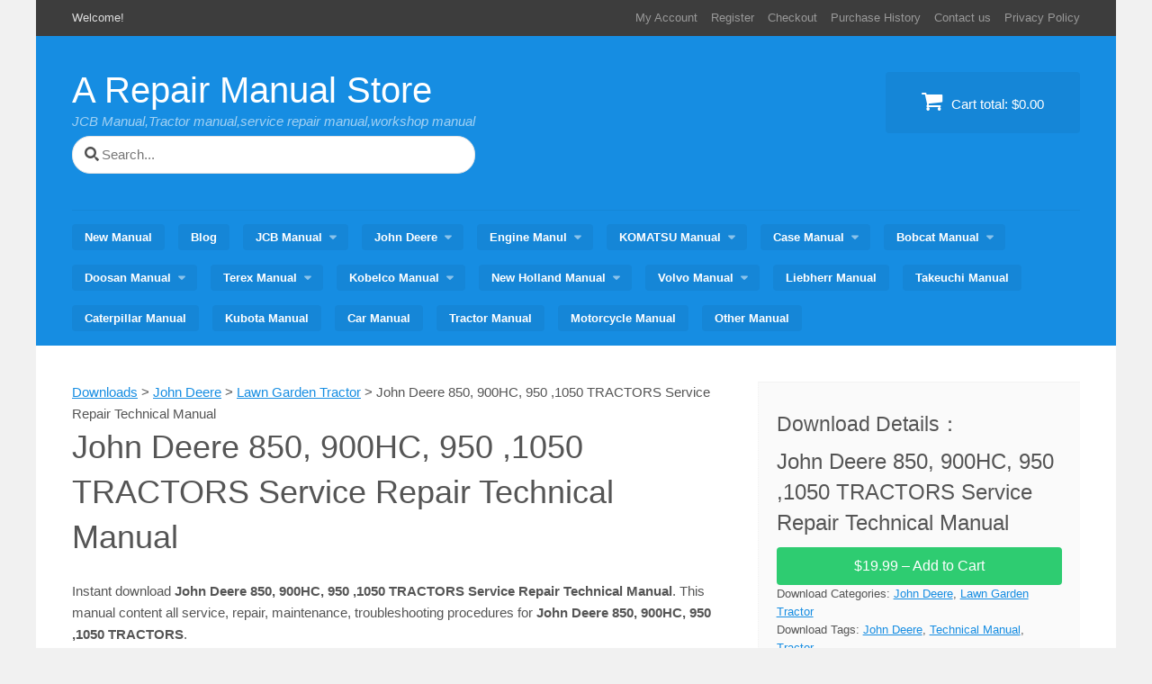

--- FILE ---
content_type: text/html; charset=UTF-8
request_url: https://www.arepairmanual.com/downloads/john-deere-850-900hc-950-1050-tractors-service-repair-technical-manual/
body_size: 15055
content:
<!DOCTYPE html>
<html dir="ltr" lang="en-US">
<head>
<meta charset="UTF-8">
<meta name="viewport" content="width=device-width, initial-scale=1">
<title>John Deere 850, 900HC, 950 ,1050 TRACTORS Service Repair Technical Manual | A Repair Manual Store</title>
<link rel="profile" href="http://gmpg.org/xfn/11">
<link rel="pingback" href="https://www.arepairmanual.com/xmlrpc.php">

		<!-- All in One SEO 4.9.3 - aioseo.com -->
	<meta name="description" content="Instant download John Deere 850, 900HC, 950 ,1050 TRACTORS Service Repair Technical Manual. This manual content all service, repair, maintenance, troubleshooting procedures for John Deere 850, 900HC, 950 ,1050 TRACTORS. All major topics are covered step-by-step instruction, diagrams, illustration, wiring schematic, and specifications to repair and troubleshoot. With this factory service repair manual on hand" />
	<meta name="robots" content="max-image-preview:large" />
	<meta name="author" content="smile"/>
	<meta name="google-site-verification" content="b80El3eyMZ5_q95RmWaiNjJ3k0y4BsVyhvaQ5yzpmeE" />
	<meta name="msvalidate.01" content="432DD74B7DEC2314D3B54ADF8B9D0815" />
	<meta name="yandex-verification" content="bb7bc907f134f946" />
	<link rel="canonical" href="https://www.arepairmanual.com/downloads/john-deere-850-900hc-950-1050-tractors-service-repair-technical-manual/" />
	<meta name="generator" content="All in One SEO (AIOSEO) 4.9.3" />
		<script type="application/ld+json" class="aioseo-schema">
			{"@context":"https:\/\/schema.org","@graph":[{"@type":"BreadcrumbList","@id":"https:\/\/www.arepairmanual.com\/downloads\/john-deere-850-900hc-950-1050-tractors-service-repair-technical-manual\/#breadcrumblist","itemListElement":[{"@type":"ListItem","@id":"https:\/\/www.arepairmanual.com#listItem","position":1,"name":"Home","item":"https:\/\/www.arepairmanual.com","nextItem":{"@type":"ListItem","@id":"https:\/\/www.arepairmanual.com\/downloads\/#listItem","name":"Downloads"}},{"@type":"ListItem","@id":"https:\/\/www.arepairmanual.com\/downloads\/#listItem","position":2,"name":"Downloads","item":"https:\/\/www.arepairmanual.com\/downloads\/","nextItem":{"@type":"ListItem","@id":"https:\/\/www.arepairmanual.com\/downloads\/category\/john-deere\/#listItem","name":"John Deere"},"previousItem":{"@type":"ListItem","@id":"https:\/\/www.arepairmanual.com#listItem","name":"Home"}},{"@type":"ListItem","@id":"https:\/\/www.arepairmanual.com\/downloads\/category\/john-deere\/#listItem","position":3,"name":"John Deere","item":"https:\/\/www.arepairmanual.com\/downloads\/category\/john-deere\/","nextItem":{"@type":"ListItem","@id":"https:\/\/www.arepairmanual.com\/downloads\/category\/john-deere\/lawn-garden-tractor\/#listItem","name":"Lawn Garden Tractor"},"previousItem":{"@type":"ListItem","@id":"https:\/\/www.arepairmanual.com\/downloads\/#listItem","name":"Downloads"}},{"@type":"ListItem","@id":"https:\/\/www.arepairmanual.com\/downloads\/category\/john-deere\/lawn-garden-tractor\/#listItem","position":4,"name":"Lawn Garden Tractor","item":"https:\/\/www.arepairmanual.com\/downloads\/category\/john-deere\/lawn-garden-tractor\/","nextItem":{"@type":"ListItem","@id":"https:\/\/www.arepairmanual.com\/downloads\/john-deere-850-900hc-950-1050-tractors-service-repair-technical-manual\/#listItem","name":"John Deere 850, 900HC, 950 ,1050 TRACTORS Service Repair Technical Manual"},"previousItem":{"@type":"ListItem","@id":"https:\/\/www.arepairmanual.com\/downloads\/category\/john-deere\/#listItem","name":"John Deere"}},{"@type":"ListItem","@id":"https:\/\/www.arepairmanual.com\/downloads\/john-deere-850-900hc-950-1050-tractors-service-repair-technical-manual\/#listItem","position":5,"name":"John Deere 850, 900HC, 950 ,1050 TRACTORS Service Repair Technical Manual","previousItem":{"@type":"ListItem","@id":"https:\/\/www.arepairmanual.com\/downloads\/category\/john-deere\/lawn-garden-tractor\/#listItem","name":"Lawn Garden Tractor"}}]},{"@type":"Person","@id":"https:\/\/www.arepairmanual.com\/#person","name":"smile","image":{"@type":"ImageObject","@id":"https:\/\/www.arepairmanual.com\/downloads\/john-deere-850-900hc-950-1050-tractors-service-repair-technical-manual\/#personImage","url":"https:\/\/secure.gravatar.com\/avatar\/8e9b8b8e48b7423e1f65f19b6b1a81e9596cefa7570f42284032c6085860a26a?s=96&d=mm&r=g","width":96,"height":96,"caption":"smile"}},{"@type":"Person","@id":"https:\/\/www.arepairmanual.com\/#author","url":"https:\/\/www.arepairmanual.com\/","name":"smile","image":{"@type":"ImageObject","@id":"https:\/\/www.arepairmanual.com\/downloads\/john-deere-850-900hc-950-1050-tractors-service-repair-technical-manual\/#authorImage","url":"https:\/\/secure.gravatar.com\/avatar\/8e9b8b8e48b7423e1f65f19b6b1a81e9596cefa7570f42284032c6085860a26a?s=96&d=mm&r=g","width":96,"height":96,"caption":"smile"}},{"@type":"WebPage","@id":"https:\/\/www.arepairmanual.com\/downloads\/john-deere-850-900hc-950-1050-tractors-service-repair-technical-manual\/#webpage","url":"https:\/\/www.arepairmanual.com\/downloads\/john-deere-850-900hc-950-1050-tractors-service-repair-technical-manual\/","name":"John Deere 850, 900HC, 950 ,1050 TRACTORS Service Repair Technical Manual | A Repair Manual Store","description":"Instant download John Deere 850, 900HC, 950 ,1050 TRACTORS Service Repair Technical Manual. This manual content all service, repair, maintenance, troubleshooting procedures for John Deere 850, 900HC, 950 ,1050 TRACTORS. All major topics are covered step-by-step instruction, diagrams, illustration, wiring schematic, and specifications to repair and troubleshoot. With this factory service repair manual on hand","inLanguage":"en-US","isPartOf":{"@id":"https:\/\/www.arepairmanual.com\/#website"},"breadcrumb":{"@id":"https:\/\/www.arepairmanual.com\/downloads\/john-deere-850-900hc-950-1050-tractors-service-repair-technical-manual\/#breadcrumblist"},"author":{"@id":"https:\/\/www.arepairmanual.com\/#author"},"creator":{"@id":"https:\/\/www.arepairmanual.com\/#author"},"datePublished":"2016-03-18T13:30:15+00:00","dateModified":"2020-01-29T05:53:32+00:00"},{"@type":"WebSite","@id":"https:\/\/www.arepairmanual.com\/#website","url":"https:\/\/www.arepairmanual.com\/","name":"A Repair Manual Store","description":"JCB Manual,Tractor manual,service repair manual,workshop manual","inLanguage":"en-US","publisher":{"@id":"https:\/\/www.arepairmanual.com\/#person"}}]}
		</script>
		<!-- All in One SEO -->

<link rel="alternate" type="application/rss+xml" title="A Repair Manual Store &raquo; Feed" href="https://www.arepairmanual.com/feed/" />
<link rel="alternate" type="application/rss+xml" title="A Repair Manual Store &raquo; Comments Feed" href="https://www.arepairmanual.com/comments/feed/" />
<link rel="alternate" title="oEmbed (JSON)" type="application/json+oembed" href="https://www.arepairmanual.com/wp-json/oembed/1.0/embed?url=https%3A%2F%2Fwww.arepairmanual.com%2Fdownloads%2Fjohn-deere-850-900hc-950-1050-tractors-service-repair-technical-manual%2F" />
<link rel="alternate" title="oEmbed (XML)" type="text/xml+oembed" href="https://www.arepairmanual.com/wp-json/oembed/1.0/embed?url=https%3A%2F%2Fwww.arepairmanual.com%2Fdownloads%2Fjohn-deere-850-900hc-950-1050-tractors-service-repair-technical-manual%2F&#038;format=xml" />
<style id='wp-img-auto-sizes-contain-inline-css' type='text/css'>
img:is([sizes=auto i],[sizes^="auto," i]){contain-intrinsic-size:3000px 1500px}
/*# sourceURL=wp-img-auto-sizes-contain-inline-css */
</style>
<style id='wp-emoji-styles-inline-css' type='text/css'>

	img.wp-smiley, img.emoji {
		display: inline !important;
		border: none !important;
		box-shadow: none !important;
		height: 1em !important;
		width: 1em !important;
		margin: 0 0.07em !important;
		vertical-align: -0.1em !important;
		background: none !important;
		padding: 0 !important;
	}
/*# sourceURL=wp-emoji-styles-inline-css */
</style>
<style id='wp-block-library-inline-css' type='text/css'>
:root{--wp-block-synced-color:#7a00df;--wp-block-synced-color--rgb:122,0,223;--wp-bound-block-color:var(--wp-block-synced-color);--wp-editor-canvas-background:#ddd;--wp-admin-theme-color:#007cba;--wp-admin-theme-color--rgb:0,124,186;--wp-admin-theme-color-darker-10:#006ba1;--wp-admin-theme-color-darker-10--rgb:0,107,160.5;--wp-admin-theme-color-darker-20:#005a87;--wp-admin-theme-color-darker-20--rgb:0,90,135;--wp-admin-border-width-focus:2px}@media (min-resolution:192dpi){:root{--wp-admin-border-width-focus:1.5px}}.wp-element-button{cursor:pointer}:root .has-very-light-gray-background-color{background-color:#eee}:root .has-very-dark-gray-background-color{background-color:#313131}:root .has-very-light-gray-color{color:#eee}:root .has-very-dark-gray-color{color:#313131}:root .has-vivid-green-cyan-to-vivid-cyan-blue-gradient-background{background:linear-gradient(135deg,#00d084,#0693e3)}:root .has-purple-crush-gradient-background{background:linear-gradient(135deg,#34e2e4,#4721fb 50%,#ab1dfe)}:root .has-hazy-dawn-gradient-background{background:linear-gradient(135deg,#faaca8,#dad0ec)}:root .has-subdued-olive-gradient-background{background:linear-gradient(135deg,#fafae1,#67a671)}:root .has-atomic-cream-gradient-background{background:linear-gradient(135deg,#fdd79a,#004a59)}:root .has-nightshade-gradient-background{background:linear-gradient(135deg,#330968,#31cdcf)}:root .has-midnight-gradient-background{background:linear-gradient(135deg,#020381,#2874fc)}:root{--wp--preset--font-size--normal:16px;--wp--preset--font-size--huge:42px}.has-regular-font-size{font-size:1em}.has-larger-font-size{font-size:2.625em}.has-normal-font-size{font-size:var(--wp--preset--font-size--normal)}.has-huge-font-size{font-size:var(--wp--preset--font-size--huge)}.has-text-align-center{text-align:center}.has-text-align-left{text-align:left}.has-text-align-right{text-align:right}.has-fit-text{white-space:nowrap!important}#end-resizable-editor-section{display:none}.aligncenter{clear:both}.items-justified-left{justify-content:flex-start}.items-justified-center{justify-content:center}.items-justified-right{justify-content:flex-end}.items-justified-space-between{justify-content:space-between}.screen-reader-text{border:0;clip-path:inset(50%);height:1px;margin:-1px;overflow:hidden;padding:0;position:absolute;width:1px;word-wrap:normal!important}.screen-reader-text:focus{background-color:#ddd;clip-path:none;color:#444;display:block;font-size:1em;height:auto;left:5px;line-height:normal;padding:15px 23px 14px;text-decoration:none;top:5px;width:auto;z-index:100000}html :where(.has-border-color){border-style:solid}html :where([style*=border-top-color]){border-top-style:solid}html :where([style*=border-right-color]){border-right-style:solid}html :where([style*=border-bottom-color]){border-bottom-style:solid}html :where([style*=border-left-color]){border-left-style:solid}html :where([style*=border-width]){border-style:solid}html :where([style*=border-top-width]){border-top-style:solid}html :where([style*=border-right-width]){border-right-style:solid}html :where([style*=border-bottom-width]){border-bottom-style:solid}html :where([style*=border-left-width]){border-left-style:solid}html :where(img[class*=wp-image-]){height:auto;max-width:100%}:where(figure){margin:0 0 1em}html :where(.is-position-sticky){--wp-admin--admin-bar--position-offset:var(--wp-admin--admin-bar--height,0px)}@media screen and (max-width:600px){html :where(.is-position-sticky){--wp-admin--admin-bar--position-offset:0px}}

/*# sourceURL=wp-block-library-inline-css */
</style><style id='global-styles-inline-css' type='text/css'>
:root{--wp--preset--aspect-ratio--square: 1;--wp--preset--aspect-ratio--4-3: 4/3;--wp--preset--aspect-ratio--3-4: 3/4;--wp--preset--aspect-ratio--3-2: 3/2;--wp--preset--aspect-ratio--2-3: 2/3;--wp--preset--aspect-ratio--16-9: 16/9;--wp--preset--aspect-ratio--9-16: 9/16;--wp--preset--color--black: #000000;--wp--preset--color--cyan-bluish-gray: #abb8c3;--wp--preset--color--white: #ffffff;--wp--preset--color--pale-pink: #f78da7;--wp--preset--color--vivid-red: #cf2e2e;--wp--preset--color--luminous-vivid-orange: #ff6900;--wp--preset--color--luminous-vivid-amber: #fcb900;--wp--preset--color--light-green-cyan: #7bdcb5;--wp--preset--color--vivid-green-cyan: #00d084;--wp--preset--color--pale-cyan-blue: #8ed1fc;--wp--preset--color--vivid-cyan-blue: #0693e3;--wp--preset--color--vivid-purple: #9b51e0;--wp--preset--gradient--vivid-cyan-blue-to-vivid-purple: linear-gradient(135deg,rgb(6,147,227) 0%,rgb(155,81,224) 100%);--wp--preset--gradient--light-green-cyan-to-vivid-green-cyan: linear-gradient(135deg,rgb(122,220,180) 0%,rgb(0,208,130) 100%);--wp--preset--gradient--luminous-vivid-amber-to-luminous-vivid-orange: linear-gradient(135deg,rgb(252,185,0) 0%,rgb(255,105,0) 100%);--wp--preset--gradient--luminous-vivid-orange-to-vivid-red: linear-gradient(135deg,rgb(255,105,0) 0%,rgb(207,46,46) 100%);--wp--preset--gradient--very-light-gray-to-cyan-bluish-gray: linear-gradient(135deg,rgb(238,238,238) 0%,rgb(169,184,195) 100%);--wp--preset--gradient--cool-to-warm-spectrum: linear-gradient(135deg,rgb(74,234,220) 0%,rgb(151,120,209) 20%,rgb(207,42,186) 40%,rgb(238,44,130) 60%,rgb(251,105,98) 80%,rgb(254,248,76) 100%);--wp--preset--gradient--blush-light-purple: linear-gradient(135deg,rgb(255,206,236) 0%,rgb(152,150,240) 100%);--wp--preset--gradient--blush-bordeaux: linear-gradient(135deg,rgb(254,205,165) 0%,rgb(254,45,45) 50%,rgb(107,0,62) 100%);--wp--preset--gradient--luminous-dusk: linear-gradient(135deg,rgb(255,203,112) 0%,rgb(199,81,192) 50%,rgb(65,88,208) 100%);--wp--preset--gradient--pale-ocean: linear-gradient(135deg,rgb(255,245,203) 0%,rgb(182,227,212) 50%,rgb(51,167,181) 100%);--wp--preset--gradient--electric-grass: linear-gradient(135deg,rgb(202,248,128) 0%,rgb(113,206,126) 100%);--wp--preset--gradient--midnight: linear-gradient(135deg,rgb(2,3,129) 0%,rgb(40,116,252) 100%);--wp--preset--font-size--small: 13px;--wp--preset--font-size--medium: 20px;--wp--preset--font-size--large: 36px;--wp--preset--font-size--x-large: 42px;--wp--preset--spacing--20: 0.44rem;--wp--preset--spacing--30: 0.67rem;--wp--preset--spacing--40: 1rem;--wp--preset--spacing--50: 1.5rem;--wp--preset--spacing--60: 2.25rem;--wp--preset--spacing--70: 3.38rem;--wp--preset--spacing--80: 5.06rem;--wp--preset--shadow--natural: 6px 6px 9px rgba(0, 0, 0, 0.2);--wp--preset--shadow--deep: 12px 12px 50px rgba(0, 0, 0, 0.4);--wp--preset--shadow--sharp: 6px 6px 0px rgba(0, 0, 0, 0.2);--wp--preset--shadow--outlined: 6px 6px 0px -3px rgb(255, 255, 255), 6px 6px rgb(0, 0, 0);--wp--preset--shadow--crisp: 6px 6px 0px rgb(0, 0, 0);}:where(.is-layout-flex){gap: 0.5em;}:where(.is-layout-grid){gap: 0.5em;}body .is-layout-flex{display: flex;}.is-layout-flex{flex-wrap: wrap;align-items: center;}.is-layout-flex > :is(*, div){margin: 0;}body .is-layout-grid{display: grid;}.is-layout-grid > :is(*, div){margin: 0;}:where(.wp-block-columns.is-layout-flex){gap: 2em;}:where(.wp-block-columns.is-layout-grid){gap: 2em;}:where(.wp-block-post-template.is-layout-flex){gap: 1.25em;}:where(.wp-block-post-template.is-layout-grid){gap: 1.25em;}.has-black-color{color: var(--wp--preset--color--black) !important;}.has-cyan-bluish-gray-color{color: var(--wp--preset--color--cyan-bluish-gray) !important;}.has-white-color{color: var(--wp--preset--color--white) !important;}.has-pale-pink-color{color: var(--wp--preset--color--pale-pink) !important;}.has-vivid-red-color{color: var(--wp--preset--color--vivid-red) !important;}.has-luminous-vivid-orange-color{color: var(--wp--preset--color--luminous-vivid-orange) !important;}.has-luminous-vivid-amber-color{color: var(--wp--preset--color--luminous-vivid-amber) !important;}.has-light-green-cyan-color{color: var(--wp--preset--color--light-green-cyan) !important;}.has-vivid-green-cyan-color{color: var(--wp--preset--color--vivid-green-cyan) !important;}.has-pale-cyan-blue-color{color: var(--wp--preset--color--pale-cyan-blue) !important;}.has-vivid-cyan-blue-color{color: var(--wp--preset--color--vivid-cyan-blue) !important;}.has-vivid-purple-color{color: var(--wp--preset--color--vivid-purple) !important;}.has-black-background-color{background-color: var(--wp--preset--color--black) !important;}.has-cyan-bluish-gray-background-color{background-color: var(--wp--preset--color--cyan-bluish-gray) !important;}.has-white-background-color{background-color: var(--wp--preset--color--white) !important;}.has-pale-pink-background-color{background-color: var(--wp--preset--color--pale-pink) !important;}.has-vivid-red-background-color{background-color: var(--wp--preset--color--vivid-red) !important;}.has-luminous-vivid-orange-background-color{background-color: var(--wp--preset--color--luminous-vivid-orange) !important;}.has-luminous-vivid-amber-background-color{background-color: var(--wp--preset--color--luminous-vivid-amber) !important;}.has-light-green-cyan-background-color{background-color: var(--wp--preset--color--light-green-cyan) !important;}.has-vivid-green-cyan-background-color{background-color: var(--wp--preset--color--vivid-green-cyan) !important;}.has-pale-cyan-blue-background-color{background-color: var(--wp--preset--color--pale-cyan-blue) !important;}.has-vivid-cyan-blue-background-color{background-color: var(--wp--preset--color--vivid-cyan-blue) !important;}.has-vivid-purple-background-color{background-color: var(--wp--preset--color--vivid-purple) !important;}.has-black-border-color{border-color: var(--wp--preset--color--black) !important;}.has-cyan-bluish-gray-border-color{border-color: var(--wp--preset--color--cyan-bluish-gray) !important;}.has-white-border-color{border-color: var(--wp--preset--color--white) !important;}.has-pale-pink-border-color{border-color: var(--wp--preset--color--pale-pink) !important;}.has-vivid-red-border-color{border-color: var(--wp--preset--color--vivid-red) !important;}.has-luminous-vivid-orange-border-color{border-color: var(--wp--preset--color--luminous-vivid-orange) !important;}.has-luminous-vivid-amber-border-color{border-color: var(--wp--preset--color--luminous-vivid-amber) !important;}.has-light-green-cyan-border-color{border-color: var(--wp--preset--color--light-green-cyan) !important;}.has-vivid-green-cyan-border-color{border-color: var(--wp--preset--color--vivid-green-cyan) !important;}.has-pale-cyan-blue-border-color{border-color: var(--wp--preset--color--pale-cyan-blue) !important;}.has-vivid-cyan-blue-border-color{border-color: var(--wp--preset--color--vivid-cyan-blue) !important;}.has-vivid-purple-border-color{border-color: var(--wp--preset--color--vivid-purple) !important;}.has-vivid-cyan-blue-to-vivid-purple-gradient-background{background: var(--wp--preset--gradient--vivid-cyan-blue-to-vivid-purple) !important;}.has-light-green-cyan-to-vivid-green-cyan-gradient-background{background: var(--wp--preset--gradient--light-green-cyan-to-vivid-green-cyan) !important;}.has-luminous-vivid-amber-to-luminous-vivid-orange-gradient-background{background: var(--wp--preset--gradient--luminous-vivid-amber-to-luminous-vivid-orange) !important;}.has-luminous-vivid-orange-to-vivid-red-gradient-background{background: var(--wp--preset--gradient--luminous-vivid-orange-to-vivid-red) !important;}.has-very-light-gray-to-cyan-bluish-gray-gradient-background{background: var(--wp--preset--gradient--very-light-gray-to-cyan-bluish-gray) !important;}.has-cool-to-warm-spectrum-gradient-background{background: var(--wp--preset--gradient--cool-to-warm-spectrum) !important;}.has-blush-light-purple-gradient-background{background: var(--wp--preset--gradient--blush-light-purple) !important;}.has-blush-bordeaux-gradient-background{background: var(--wp--preset--gradient--blush-bordeaux) !important;}.has-luminous-dusk-gradient-background{background: var(--wp--preset--gradient--luminous-dusk) !important;}.has-pale-ocean-gradient-background{background: var(--wp--preset--gradient--pale-ocean) !important;}.has-electric-grass-gradient-background{background: var(--wp--preset--gradient--electric-grass) !important;}.has-midnight-gradient-background{background: var(--wp--preset--gradient--midnight) !important;}.has-small-font-size{font-size: var(--wp--preset--font-size--small) !important;}.has-medium-font-size{font-size: var(--wp--preset--font-size--medium) !important;}.has-large-font-size{font-size: var(--wp--preset--font-size--large) !important;}.has-x-large-font-size{font-size: var(--wp--preset--font-size--x-large) !important;}
/*# sourceURL=global-styles-inline-css */
</style>

<style id='classic-theme-styles-inline-css' type='text/css'>
/*! This file is auto-generated */
.wp-block-button__link{color:#fff;background-color:#32373c;border-radius:9999px;box-shadow:none;text-decoration:none;padding:calc(.667em + 2px) calc(1.333em + 2px);font-size:1.125em}.wp-block-file__button{background:#32373c;color:#fff;text-decoration:none}
/*# sourceURL=/wp-includes/css/classic-themes.min.css */
</style>
<link rel='stylesheet' id='edd-blocks-css' href='https://www.arepairmanual.com/wp-content/plugins/easy-digital-downloads/includes/blocks/assets/css/edd-blocks.css?ver=3.6.4' type='text/css' media='all' />
<link rel='stylesheet' id='edd-related-downloads-css' href='https://www.arepairmanual.com/wp-content/plugins/easy-digital-downloads-related-downloads/edd-related-downloads.css?ver=6.9' type='text/css' media='all' />
<link rel='stylesheet' id='plugin-style-css' href='https://www.arepairmanual.com/wp-content/plugins/rrf-scroll-to-top/css/custom.css?ver=6.9' type='text/css' media='all' />
<link rel='stylesheet' id='edd-styles-css' href='https://www.arepairmanual.com/wp-content/plugins/easy-digital-downloads/assets/build/css/frontend/edd.min.css?ver=3.6.4' type='text/css' media='all' />
<link rel='stylesheet' id='vendd-style-css' href='https://www.arepairmanual.com/wp-content/themes/vendd-child/style.css?ver=6.9' type='text/css' media='all' />
<link rel='stylesheet' id='vendd-fontawesome-css' href='https://www.arepairmanual.com/wp-content/themes/vendd/inc/fonts/font-awesome/css/font-awesome.min.css?ver=6.9' type='text/css' media='all' />
<link rel='stylesheet' id='cleaner-gallery-css' href='https://www.arepairmanual.com/wp-content/plugins/cleaner-gallery/css/gallery.min.css?ver=20130526' type='text/css' media='all' />
<link rel='stylesheet' id='fancybox-css' href='https://www.arepairmanual.com/wp-content/plugins/easy-fancybox/fancybox/1.5.4/jquery.fancybox.min.css?ver=6.9' type='text/css' media='screen' />
<link rel='stylesheet' id='dashicons-css' href='https://www.arepairmanual.com/wp-includes/css/dashicons.min.css?ver=6.9' type='text/css' media='all' />
<link rel='stylesheet' id='thickbox-css' href='https://www.arepairmanual.com/wp-includes/js/thickbox/thickbox.css?ver=6.9' type='text/css' media='all' />
<script type="eee0f59a0cabb4f6f5515ff6-text/javascript" src="https://www.arepairmanual.com/wp-includes/js/jquery/jquery.min.js?ver=3.7.1" id="jquery-core-js"></script>
<script type="eee0f59a0cabb4f6f5515ff6-text/javascript" src="https://www.arepairmanual.com/wp-includes/js/jquery/jquery-migrate.min.js?ver=3.4.1" id="jquery-migrate-js"></script>
<link rel="https://api.w.org/" href="https://www.arepairmanual.com/wp-json/" /><link rel="alternate" title="JSON" type="application/json" href="https://www.arepairmanual.com/wp-json/wp/v2/edd-downloads/2050" /><link rel="EditURI" type="application/rsd+xml" title="RSD" href="https://www.arepairmanual.com/xmlrpc.php?rsd" />
<meta name="generator" content="WordPress 6.9" />
<link rel='shortlink' href='https://www.arepairmanual.com/?p=2050' />
<meta name="generator" content="Easy Digital Downloads v3.6.4" />

	<style type="text/css">
											#masthead,
			input[type="submit"],
			input[type="button"],
			.vendd-fes-dashboard-template .fes-form .fes-submit input[type="submit"],
			.vendd-edd-fes-shortcode .fes-form .fes-submit input[type="submit"],
			.vendd-vendor-contact .fes-form .fes-submit input[type="submit"],
			button,
			.more-link,
			.by-post-author,
			.main-navigation:not(.toggled) ul li:hover > ul,
			#edd_download_pagination .page-numbers.current,
			.edd_pagination .page-numbers.current,
			div[class*="fes-"] > .page-numbers.current,
			div[id*="edd_commissions_"] .page-numbers.current,
			#edd_download_pagination .page-numbers:hover,
			.edd_pagination .page-numbers:hover,
			div[class*="fes-"] > .page-numbers:hover,
			div[id*="edd_commissions_"] .page-numbers:hover {
				background: #168de2;
			}
			a,
			.comment-full:hover > .reply > .comment-reply-link {
				color: #168de2;
			}
			h1, h2 {
				border-color: #168de2;
			}
			</style>
		
<!-- Google tag (gtag.js) -->
<script async src="https://www.googletagmanager.com/gtag/js?id=G-BSY432SVM6" type="eee0f59a0cabb4f6f5515ff6-text/javascript"></script>
<script type="eee0f59a0cabb4f6f5515ff6-text/javascript">
  window.dataLayer = window.dataLayer || [];
  function gtag(){dataLayer.push(arguments);}
  gtag('js', new Date());

  gtag('config', 'G-BSY432SVM6');
</script>

<link rel="icon" href="https://www.arepairmanual.com/wp-content/uploads/2019/02/cropped-icon-32x32.png" sizes="32x32" />
<link rel="icon" href="https://www.arepairmanual.com/wp-content/uploads/2019/02/cropped-icon-192x192.png" sizes="192x192" />
<link rel="apple-touch-icon" href="https://www.arepairmanual.com/wp-content/uploads/2019/02/cropped-icon-180x180.png" />
<meta name="msapplication-TileImage" content="https://www.arepairmanual.com/wp-content/uploads/2019/02/cropped-icon-270x270.png" />
</head>

<body class="wp-singular download-template-default single single-download postid-2050 wp-theme-vendd wp-child-theme-vendd-child edd-js-none">
<div id="page" class="hfeed site">
	<a class="skip-link screen-reader-text" href="#content">Skip to content</a>

			<div id="info-bar" class="info-bar">
							<span class="info-bar-text">Welcome!</span>
			
							<div id="info-bar-navigation" class="secondary-navigation" role="navigation">
					<div class="menu-toolmenu-container"><ul id="menu-toolmenu" class="info-bar-navigation"><li id="menu-item-46" class="menu-item menu-item-type-post_type menu-item-object-page menu-item-46"><a href="https://www.arepairmanual.com/my-account/">My Account</a></li>
<li id="menu-item-1534" class="menu-item menu-item-type-post_type menu-item-object-page menu-item-1534"><a href="https://www.arepairmanual.com/register/">Register</a></li>
<li id="menu-item-47" class="menu-item menu-item-type-post_type menu-item-object-page menu-item-47"><a href="https://www.arepairmanual.com/checkout/">Checkout</a></li>
<li id="menu-item-48" class="menu-item menu-item-type-post_type menu-item-object-page menu-item-48"><a href="https://www.arepairmanual.com/checkout/purchase-history/">Purchase History</a></li>
<li id="menu-item-11537" class="menu-item menu-item-type-post_type menu-item-object-page menu-item-11537"><a href="https://www.arepairmanual.com/contact-us/">Contact us</a></li>
<li id="menu-item-39940" class="menu-item menu-item-type-post_type menu-item-object-page menu-item-privacy-policy menu-item-39940"><a rel="privacy-policy" href="https://www.arepairmanual.com/privacy-policy/">Privacy Policy</a></li>
</ul></div>				</div><!-- #info-bar-navigation -->
					</div>
	
	<header id="masthead" class="site-header" role="banner">
		<div class="site-branding">
			<span class="site-title">
										<a href="https://www.arepairmanual.com/" rel="home">
						A Repair Manual Store						</a>
									</span>
							<h2 class="site-description">JCB Manual,Tractor manual,service repair manual,workshop manual</h2>
			
<form role="search" method="get" id="search-form" action="https://www.arepairmanual.com/">
    <div class="search-wrap">
    	<label class="screen-reader-text">Search for:</label>
        <input type="search" class="indexSearch" placeholder="Search..." name="s" id="search-input" value="" />
        <input class="screen-reader-text" type="submit" id="search-submit" value="Search" />
    </div>
</form>

		</div>

									<a href="https://www.arepairmanual.com/checkout/" class="header-cart">
					<i class="fa fa-shopping-cart"></i>
					Cart total: <span class="header-cart-total">&#36;0.00</span>				</a>
					
					<nav id="site-navigation" class="main-navigation" role="navigation">
				<span class="menu-toggle"><span class="vendd-menu-toggle-text">Menu</span><i class="fa fa-bars vendd-menu-icon"></i></span>
				<div class="menu-mianmenu-container"><ul id="menu-mianmenu" class="clear"><li id="menu-item-16" class="menu-item menu-item-type-post_type menu-item-object-page menu-item-home menu-item-16"><a href="https://www.arepairmanual.com/">New Manual</a></li>
<li id="menu-item-68658" class="menu-item menu-item-type-post_type menu-item-object-page menu-item-68658"><a href="https://www.arepairmanual.com/blog/">Blog</a></li>
<li id="menu-item-89" class="menu-item menu-item-type-taxonomy menu-item-object-download_category menu-item-has-children menu-item-89"><a href="https://www.arepairmanual.com/downloads/category/jcb/">JCB Manual</a>
<ul class="sub-menu">
	<li id="menu-item-100" class="menu-item menu-item-type-taxonomy menu-item-object-download_category menu-item-100"><a href="https://www.arepairmanual.com/downloads/category/jcb/backhoe-loader/">Backhoe Loader</a></li>
	<li id="menu-item-691" class="menu-item menu-item-type-taxonomy menu-item-object-download_category menu-item-691"><a href="https://www.arepairmanual.com/downloads/category/jcb/wheel-loader/">Wheel Loader</a></li>
	<li id="menu-item-689" class="menu-item menu-item-type-taxonomy menu-item-object-download_category menu-item-689"><a href="https://www.arepairmanual.com/downloads/category/jcb/skid-steer-loader/">Skid Steer Loader</a></li>
	<li id="menu-item-688" class="menu-item menu-item-type-taxonomy menu-item-object-download_category menu-item-688"><a href="https://www.arepairmanual.com/downloads/category/jcb/excavator/">Excavator</a></li>
	<li id="menu-item-1095" class="menu-item menu-item-type-taxonomy menu-item-object-download_category menu-item-1095"><a href="https://www.arepairmanual.com/downloads/category/jcb/fastrac-tractor/">Fastrac Tractor</a></li>
	<li id="menu-item-690" class="menu-item menu-item-type-taxonomy menu-item-object-download_category menu-item-690"><a href="https://www.arepairmanual.com/downloads/category/jcb/dumpster/">Dumpster</a></li>
	<li id="menu-item-692" class="menu-item menu-item-type-taxonomy menu-item-object-download_category menu-item-692"><a href="https://www.arepairmanual.com/downloads/category/jcb/telescopic-handler/">Telescopic Handler</a></li>
	<li id="menu-item-413" class="menu-item menu-item-type-taxonomy menu-item-object-download_category menu-item-413"><a href="https://www.arepairmanual.com/downloads/category/jcb/jcb-engine/">JCB Engine</a></li>
	<li id="menu-item-3205" class="menu-item menu-item-type-taxonomy menu-item-object-download_category menu-item-3205"><a href="https://www.arepairmanual.com/downloads/category/jcb/road-roller/">Road roller</a></li>
	<li id="menu-item-3208" class="menu-item menu-item-type-taxonomy menu-item-object-download_category menu-item-3208"><a href="https://www.arepairmanual.com/downloads/category/jcb/utility-vehicle/">Utility Vehicle</a></li>
	<li id="menu-item-4454" class="menu-item menu-item-type-taxonomy menu-item-object-download_category menu-item-4454"><a href="https://www.arepairmanual.com/downloads/category/jcb/fork-lift/">Fork Lift</a></li>
	<li id="menu-item-1433" class="menu-item menu-item-type-taxonomy menu-item-object-download_category menu-item-1433"><a href="https://www.arepairmanual.com/downloads/category/jcb/attachments/">Attachments</a></li>
	<li id="menu-item-5821" class="menu-item menu-item-type-taxonomy menu-item-object-download_category menu-item-5821"><a href="https://www.arepairmanual.com/downloads/category/jcb/old-vibromax/">Old Vibromax</a></li>
	<li id="menu-item-5822" class="menu-item menu-item-type-taxonomy menu-item-object-download_category menu-item-5822"><a href="https://www.arepairmanual.com/downloads/category/jcb/jcb-parts-manual/">JCB Parts Manual</a></li>
</ul>
</li>
<li id="menu-item-1607" class="menu-item menu-item-type-taxonomy menu-item-object-download_category current-download-ancestor current-menu-parent current-download-parent menu-item-has-children menu-item-1607"><a href="https://www.arepairmanual.com/downloads/category/john-deere/">John Deere</a>
<ul class="sub-menu">
	<li id="menu-item-3199" class="menu-item menu-item-type-taxonomy menu-item-object-download_category menu-item-3199"><a href="https://www.arepairmanual.com/downloads/category/john-deere/backhoe-loader-john-deere/">Backhoe Loader</a></li>
	<li id="menu-item-3198" class="menu-item menu-item-type-taxonomy menu-item-object-download_category menu-item-3198"><a href="https://www.arepairmanual.com/downloads/category/john-deere/tractor/">Tractor</a></li>
	<li id="menu-item-3197" class="menu-item menu-item-type-taxonomy menu-item-object-download_category menu-item-3197"><a href="https://www.arepairmanual.com/downloads/category/john-deere/compact-utility-tractor/">Compact Utility Tractor</a></li>
	<li id="menu-item-3194" class="menu-item menu-item-type-taxonomy menu-item-object-download_category menu-item-3194"><a href="https://www.arepairmanual.com/downloads/category/john-deere/crawler-tractor/">Crawler Tractor</a></li>
	<li id="menu-item-3193" class="menu-item menu-item-type-taxonomy menu-item-object-download_category menu-item-3193"><a href="https://www.arepairmanual.com/downloads/category/john-deere/aeration/">Aeration</a></li>
	<li id="menu-item-1669" class="menu-item menu-item-type-taxonomy menu-item-object-download_category current-download-ancestor current-menu-parent current-download-parent menu-item-1669"><a href="https://www.arepairmanual.com/downloads/category/john-deere/lawn-garden-tractor/">Lawn Garden Tractor</a></li>
	<li id="menu-item-1670" class="menu-item menu-item-type-taxonomy menu-item-object-download_category menu-item-1670"><a href="https://www.arepairmanual.com/downloads/category/john-deere/mower/">Mower</a></li>
	<li id="menu-item-1706" class="menu-item menu-item-type-taxonomy menu-item-object-download_category menu-item-1706"><a href="https://www.arepairmanual.com/downloads/category/john-deere/bunker-rake/">Bunker Rake</a></li>
	<li id="menu-item-1672" class="menu-item menu-item-type-taxonomy menu-item-object-download_category menu-item-1672"><a href="https://www.arepairmanual.com/downloads/category/john-deere/john-deere-engine/">John Deere Engine</a></li>
	<li id="menu-item-1760" class="menu-item menu-item-type-taxonomy menu-item-object-download_category menu-item-1760"><a href="https://www.arepairmanual.com/downloads/category/john-deere/utility-vehicle-john-deere/">Utility Vehicle</a></li>
	<li id="menu-item-11280" class="menu-item menu-item-type-taxonomy menu-item-object-download_category menu-item-11280"><a href="https://www.arepairmanual.com/downloads/category/john-deere/excavator-john-deere/">Excavator</a></li>
	<li id="menu-item-11281" class="menu-item menu-item-type-taxonomy menu-item-object-download_category menu-item-11281"><a href="https://www.arepairmanual.com/downloads/category/john-deere/combine/">Combine</a></li>
</ul>
</li>
<li id="menu-item-2148" class="menu-item menu-item-type-taxonomy menu-item-object-download_category menu-item-has-children menu-item-2148"><a href="https://www.arepairmanual.com/downloads/category/engine/">Engine Manul</a>
<ul class="sub-menu">
	<li id="menu-item-2149" class="menu-item menu-item-type-taxonomy menu-item-object-download_category menu-item-2149"><a href="https://www.arepairmanual.com/downloads/category/jcb/jcb-engine/">JCB Engine</a></li>
	<li id="menu-item-2150" class="menu-item menu-item-type-taxonomy menu-item-object-download_category menu-item-2150"><a href="https://www.arepairmanual.com/downloads/category/john-deere/john-deere-engine/">John Deere Engine</a></li>
	<li id="menu-item-3001" class="menu-item menu-item-type-taxonomy menu-item-object-download_category menu-item-3001"><a href="https://www.arepairmanual.com/downloads/category/case/case-engines/">Case Engines</a></li>
	<li id="menu-item-33275" class="menu-item menu-item-type-taxonomy menu-item-object-download_category menu-item-33275"><a href="https://www.arepairmanual.com/downloads/category/new-holland/new-holland-engines/">New Holland Engine</a></li>
	<li id="menu-item-2151" class="menu-item menu-item-type-taxonomy menu-item-object-download_category menu-item-2151"><a href="https://www.arepairmanual.com/downloads/category/engine/cummins-engine/">Cummins Engine</a></li>
</ul>
</li>
<li id="menu-item-2207" class="lg_with menu-item menu-item-type-taxonomy menu-item-object-download_category menu-item-has-children menu-item-2207"><a href="https://www.arepairmanual.com/downloads/category/komatsu/">KOMATSU Manual</a>
<ul class="sub-menu">
	<li id="menu-item-2586" class="menu-item menu-item-type-taxonomy menu-item-object-download_category menu-item-2586"><a href="https://www.arepairmanual.com/downloads/category/komatsu/wheel-loader-komatsu/">Wheel Loader</a></li>
	<li id="menu-item-12082" class="menu-item menu-item-type-taxonomy menu-item-object-download_category menu-item-12082"><a href="https://www.arepairmanual.com/downloads/category/komatsu/wheeled-excavators-komatsu/">Wheeled Excavators</a></li>
	<li id="menu-item-2208" class="menu-item menu-item-type-taxonomy menu-item-object-download_category menu-item-2208"><a href="https://www.arepairmanual.com/downloads/category/komatsu/hydraulic-excavator/">Hydraulic Excavator</a></li>
	<li id="menu-item-2209" class="menu-item menu-item-type-taxonomy menu-item-object-download_category menu-item-2209"><a href="https://www.arepairmanual.com/downloads/category/komatsu/skid-steer-loader-2/">Skid-Steer Loader</a></li>
	<li id="menu-item-2210" class="menu-item menu-item-type-taxonomy menu-item-object-download_category menu-item-2210"><a href="https://www.arepairmanual.com/downloads/category/komatsu/komatsu-engine/">KOMATSU Engine</a></li>
	<li id="menu-item-2438" class="menu-item menu-item-type-taxonomy menu-item-object-download_category menu-item-2438"><a href="https://www.arepairmanual.com/downloads/category/komatsu/backhoe-loader-komatsu/">Backhoe Loader</a></li>
	<li id="menu-item-2437" class="menu-item menu-item-type-taxonomy menu-item-object-download_category menu-item-2437"><a href="https://www.arepairmanual.com/downloads/category/komatsu/bulldozer/">Bulldozer</a></li>
	<li id="menu-item-3203" class="menu-item menu-item-type-taxonomy menu-item-object-download_category menu-item-3203"><a href="https://www.arepairmanual.com/downloads/category/komatsu/telescopic-handler-komatsu/">Telescopic Handler</a></li>
	<li id="menu-item-2587" class="menu-item menu-item-type-taxonomy menu-item-object-download_category menu-item-2587"><a href="https://www.arepairmanual.com/downloads/category/komatsu/mobile-crusher/">Mobile Crusher</a></li>
	<li id="menu-item-14521" class="menu-item menu-item-type-taxonomy menu-item-object-download_category menu-item-14521"><a href="https://www.arepairmanual.com/downloads/category/komatsu/wheel-dozers/">Wheel Dozers</a></li>
	<li id="menu-item-2439" class="menu-item menu-item-type-taxonomy menu-item-object-download_category menu-item-2439"><a href="https://www.arepairmanual.com/downloads/category/komatsu/parts-manual/">Parts Manual</a></li>
	<li id="menu-item-15699" class="menu-item menu-item-type-taxonomy menu-item-object-download_category menu-item-15699"><a href="https://www.arepairmanual.com/downloads/category/komatsu/komastu-trash-compactors/">Komastu Trash Compactors</a></li>
	<li id="menu-item-15700" class="menu-item menu-item-type-taxonomy menu-item-object-download_category menu-item-15700"><a href="https://www.arepairmanual.com/downloads/category/komatsu/komastu-crawler-feller-bunchers/">Komastu Crawler Feller Bunchers</a></li>
	<li id="menu-item-15701" class="menu-item menu-item-type-taxonomy menu-item-object-download_category menu-item-15701"><a href="https://www.arepairmanual.com/downloads/category/komatsu/komastu-mobile-crane/">Komastu Mobile Crane</a></li>
	<li id="menu-item-15702" class="menu-item menu-item-type-taxonomy menu-item-object-download_category menu-item-15702"><a href="https://www.arepairmanual.com/downloads/category/komatsu/komastu-rigid-dump-truck/">Komastu Rigid Dump Truck</a></li>
</ul>
</li>
<li id="menu-item-2990" class="menu-item menu-item-type-taxonomy menu-item-object-download_category menu-item-has-children menu-item-2990"><a href="https://www.arepairmanual.com/downloads/category/case/">Case Manual</a>
<ul class="sub-menu">
	<li id="menu-item-2997" class="menu-item menu-item-type-taxonomy menu-item-object-download_category menu-item-2997"><a href="https://www.arepairmanual.com/downloads/category/case/mini-excavators/">Mini Excavators</a></li>
	<li id="menu-item-2991" class="menu-item menu-item-type-taxonomy menu-item-object-download_category menu-item-2991"><a href="https://www.arepairmanual.com/downloads/category/case/small-wheel-loaders/">Small Wheel Loaders</a></li>
	<li id="menu-item-2998" class="menu-item menu-item-type-taxonomy menu-item-object-download_category menu-item-2998"><a href="https://www.arepairmanual.com/downloads/category/case/skid-steers/">Skid Steers</a></li>
	<li id="menu-item-2999" class="menu-item menu-item-type-taxonomy menu-item-object-download_category menu-item-2999"><a href="https://www.arepairmanual.com/downloads/category/case/telehanlers/">Telehanlers</a></li>
	<li id="menu-item-2992" class="menu-item menu-item-type-taxonomy menu-item-object-download_category menu-item-2992"><a href="https://www.arepairmanual.com/downloads/category/case/rockbreakers/">Rockbreakers</a></li>
	<li id="menu-item-2993" class="menu-item menu-item-type-taxonomy menu-item-object-download_category menu-item-2993"><a href="https://www.arepairmanual.com/downloads/category/case/backhoe-loaders/">Backhoe Loaders</a></li>
	<li id="menu-item-3000" class="menu-item menu-item-type-taxonomy menu-item-object-download_category menu-item-3000"><a href="https://www.arepairmanual.com/downloads/category/case/wheel-loaders/">Wheel Loaders</a></li>
	<li id="menu-item-2994" class="menu-item menu-item-type-taxonomy menu-item-object-download_category menu-item-2994"><a href="https://www.arepairmanual.com/downloads/category/case/crawler-excavators/">Crawler Excavators</a></li>
	<li id="menu-item-2995" class="menu-item menu-item-type-taxonomy menu-item-object-download_category menu-item-2995"><a href="https://www.arepairmanual.com/downloads/category/case/case-engines/">Case Engines</a></li>
	<li id="menu-item-2996" class="menu-item menu-item-type-taxonomy menu-item-object-download_category menu-item-2996"><a href="https://www.arepairmanual.com/downloads/category/case/wheeled-excavators/">Wheeled Excavators</a></li>
	<li id="menu-item-67929" class="menu-item menu-item-type-taxonomy menu-item-object-download_category menu-item-67929"><a href="https://www.arepairmanual.com/downloads/category/case/case-rollers/">Case Rollers</a></li>
</ul>
</li>
<li id="menu-item-3545" class="menu-item menu-item-type-taxonomy menu-item-object-download_category menu-item-has-children menu-item-3545"><a href="https://www.arepairmanual.com/downloads/category/bobcat/">Bobcat Manual</a>
<ul class="sub-menu">
	<li id="menu-item-3546" class="menu-item menu-item-type-taxonomy menu-item-object-download_category menu-item-3546"><a href="https://www.arepairmanual.com/downloads/category/bobcat/mini-excavator/">Mini Excavator</a></li>
	<li id="menu-item-3548" class="menu-item menu-item-type-taxonomy menu-item-object-download_category menu-item-3548"><a href="https://www.arepairmanual.com/downloads/category/bobcat/skid-steer-loader-bobcat/">Skid Steer Loader</a></li>
	<li id="menu-item-3549" class="menu-item menu-item-type-taxonomy menu-item-object-download_category menu-item-3549"><a href="https://www.arepairmanual.com/downloads/category/bobcat/track-loader/">Track Loader</a></li>
	<li id="menu-item-3550" class="menu-item menu-item-type-taxonomy menu-item-object-download_category menu-item-3550"><a href="https://www.arepairmanual.com/downloads/category/bobcat/utility-vehicle-bobcat/">Utility Vehicle</a></li>
	<li id="menu-item-3551" class="menu-item menu-item-type-taxonomy menu-item-object-download_category menu-item-3551"><a href="https://www.arepairmanual.com/downloads/category/bobcat/wheel-loader-bobcat/">Wheel Loader</a></li>
	<li id="menu-item-5598" class="menu-item menu-item-type-taxonomy menu-item-object-download_category menu-item-5598"><a href="https://www.arepairmanual.com/downloads/category/bobcat/other/">Other</a></li>
</ul>
</li>
<li id="menu-item-9899" class="menu-item menu-item-type-taxonomy menu-item-object-download_category menu-item-has-children menu-item-9899"><a href="https://www.arepairmanual.com/downloads/category/doosan/">Doosan Manual</a>
<ul class="sub-menu">
	<li id="menu-item-9900" class="menu-item menu-item-type-taxonomy menu-item-object-download_category menu-item-9900"><a href="https://www.arepairmanual.com/downloads/category/doosan/wheeled-excavator/">Wheeled Excavator</a></li>
	<li id="menu-item-10087" class="menu-item menu-item-type-taxonomy menu-item-object-download_category menu-item-10087"><a href="https://www.arepairmanual.com/downloads/category/doosan/crawled-excavator/">Crawled Excavator</a></li>
</ul>
</li>
<li id="menu-item-12672" class="lg_with menu-item menu-item-type-taxonomy menu-item-object-download_category menu-item-has-children menu-item-12672"><a href="https://www.arepairmanual.com/downloads/category/terex-manual/">Terex Manual</a>
<ul class="sub-menu">
	<li id="menu-item-13989" class="menu-item menu-item-type-taxonomy menu-item-object-download_category menu-item-13989"><a href="https://www.arepairmanual.com/downloads/category/terex-manual/terex-articulated-truck/">Terex Articulated Truck</a></li>
	<li id="menu-item-13990" class="menu-item menu-item-type-taxonomy menu-item-object-download_category menu-item-13990"><a href="https://www.arepairmanual.com/downloads/category/terex-manual/terex-backhoe-loader/">Terex Backhoe Loader</a></li>
	<li id="menu-item-13991" class="menu-item menu-item-type-taxonomy menu-item-object-download_category menu-item-13991"><a href="https://www.arepairmanual.com/downloads/category/terex-manual/terex-compact-track-loader/">Terex Compact Track Loader</a></li>
	<li id="menu-item-13992" class="menu-item menu-item-type-taxonomy menu-item-object-download_category menu-item-13992"><a href="https://www.arepairmanual.com/downloads/category/terex-manual/terex-crawler-excavator/">Terex Crawler Excavator</a></li>
	<li id="menu-item-13993" class="menu-item menu-item-type-taxonomy menu-item-object-download_category menu-item-13993"><a href="https://www.arepairmanual.com/downloads/category/terex-manual/terex-dump-truck/">Terex Dump Truck</a></li>
	<li id="menu-item-13994" class="menu-item menu-item-type-taxonomy menu-item-object-download_category menu-item-13994"><a href="https://www.arepairmanual.com/downloads/category/terex-manual/terex-mini-crawler-excavator/">Terex Mini Crawler Excavator</a></li>
	<li id="menu-item-13995" class="menu-item menu-item-type-taxonomy menu-item-object-download_category menu-item-13995"><a href="https://www.arepairmanual.com/downloads/category/terex-manual/terex-mini-excavator/">Terex Mini Excavator</a></li>
	<li id="menu-item-13996" class="menu-item menu-item-type-taxonomy menu-item-object-download_category menu-item-13996"><a href="https://www.arepairmanual.com/downloads/category/terex-manual/terex-mobile-excavator/">Terex Mobile Excavator</a></li>
	<li id="menu-item-13997" class="menu-item menu-item-type-taxonomy menu-item-object-download_category menu-item-13997"><a href="https://www.arepairmanual.com/downloads/category/terex-manual/terex-motor-scraper/">Terex Motor Scraper</a></li>
	<li id="menu-item-13998" class="menu-item menu-item-type-taxonomy menu-item-object-download_category menu-item-13998"><a href="https://www.arepairmanual.com/downloads/category/terex-manual/terex-rail-road-excavator/">Terex Rail-Road Excavator</a></li>
	<li id="menu-item-13999" class="menu-item menu-item-type-taxonomy menu-item-object-download_category menu-item-13999"><a href="https://www.arepairmanual.com/downloads/category/terex-manual/terex-rigid-truck/">Terex Rigid Truck</a></li>
	<li id="menu-item-14000" class="menu-item menu-item-type-taxonomy menu-item-object-download_category menu-item-14000"><a href="https://www.arepairmanual.com/downloads/category/terex-manual/terex-track-loaders/">Terex Track Loaders</a></li>
	<li id="menu-item-14001" class="menu-item menu-item-type-taxonomy menu-item-object-download_category menu-item-14001"><a href="https://www.arepairmanual.com/downloads/category/terex-manual/terex-wheel-loader/">Terex Wheel Loader</a></li>
</ul>
</li>
<li id="menu-item-14835" class="menu-item menu-item-type-taxonomy menu-item-object-download_category menu-item-has-children menu-item-14835"><a href="https://www.arepairmanual.com/downloads/category/kobelco-manual/">Kobelco Manual</a>
<ul class="sub-menu">
	<li id="menu-item-14836" class="menu-item menu-item-type-taxonomy menu-item-object-download_category menu-item-14836"><a href="https://www.arepairmanual.com/downloads/category/kobelco-manual/kobelco-crawler-excavators/">Kobelco Crawler Excavators</a></li>
	<li id="menu-item-14837" class="menu-item menu-item-type-taxonomy menu-item-object-download_category menu-item-14837"><a href="https://www.arepairmanual.com/downloads/category/kobelco-manual/kobelco-mini-excavators/">Kobelco Mini Excavators</a></li>
	<li id="menu-item-14838" class="menu-item menu-item-type-taxonomy menu-item-object-download_category menu-item-14838"><a href="https://www.arepairmanual.com/downloads/category/kobelco-manual/kobelco-wheel-excavators/">Kobelco Wheel Excavators</a></li>
</ul>
</li>
<li id="menu-item-15102" class="dcol lg_with menu-item menu-item-type-taxonomy menu-item-object-download_category menu-item-has-children menu-item-15102"><a href="https://www.arepairmanual.com/downloads/category/new-holland/">New Holland Manual</a>
<ul class="sub-menu">
	<li id="menu-item-15103" class="menu-item menu-item-type-taxonomy menu-item-object-download_category menu-item-15103"><a href="https://www.arepairmanual.com/downloads/category/new-holland/compact-track-loader/">Compact Track Loader</a></li>
	<li id="menu-item-15104" class="menu-item menu-item-type-taxonomy menu-item-object-download_category menu-item-15104"><a href="https://www.arepairmanual.com/downloads/category/new-holland/compact-wheel-loader/">Compact Wheel Loader</a></li>
	<li id="menu-item-15105" class="menu-item menu-item-type-taxonomy menu-item-object-download_category menu-item-15105"><a href="https://www.arepairmanual.com/downloads/category/new-holland/hydraulic-hammers/">Hydraulic Hammers</a></li>
	<li id="menu-item-15106" class="menu-item menu-item-type-taxonomy menu-item-object-download_category menu-item-15106"><a href="https://www.arepairmanual.com/downloads/category/new-holland/japan-crawler-excavator/">Japan Crawler Excavator</a></li>
	<li id="menu-item-15107" class="menu-item menu-item-type-taxonomy menu-item-object-download_category menu-item-15107"><a href="https://www.arepairmanual.com/downloads/category/new-holland/mew-holland-wheel-excavator/">Mew Holland Wheel Excavator</a></li>
	<li id="menu-item-15108" class="menu-item menu-item-type-taxonomy menu-item-object-download_category menu-item-15108"><a href="https://www.arepairmanual.com/downloads/category/new-holland/mew-holland-wheel-loader/">Mew Holland Wheel Loader</a></li>
	<li id="menu-item-15109" class="menu-item menu-item-type-taxonomy menu-item-object-download_category menu-item-15109"><a href="https://www.arepairmanual.com/downloads/category/new-holland/midi-crawler-excavator/">Midi Crawler Excavator</a></li>
	<li id="menu-item-15110" class="menu-item menu-item-type-taxonomy menu-item-object-download_category menu-item-15110"><a href="https://www.arepairmanual.com/downloads/category/new-holland/midi-wheel-excavator/">Midi Wheel Excavator</a></li>
	<li id="menu-item-15111" class="menu-item menu-item-type-taxonomy menu-item-object-download_category menu-item-15111"><a href="https://www.arepairmanual.com/downloads/category/new-holland/mini-crawler-excavator/">Mini Crawler Excavator</a></li>
	<li id="menu-item-33276" class="menu-item menu-item-type-taxonomy menu-item-object-download_category menu-item-33276"><a href="https://www.arepairmanual.com/downloads/category/new-holland/new-holland-compact-excavator/">New Holland Compact Excavator</a></li>
	<li id="menu-item-33277" class="menu-item menu-item-type-taxonomy menu-item-object-download_category menu-item-33277"><a href="https://www.arepairmanual.com/downloads/category/new-holland/new-holland-crawler-excavator/">New Holland Crawler Excavator</a></li>
	<li id="menu-item-15112" class="menu-item menu-item-type-taxonomy menu-item-object-download_category menu-item-15112"><a href="https://www.arepairmanual.com/downloads/category/new-holland/new-holland-dozer/">New Holland Dozer</a></li>
	<li id="menu-item-15113" class="menu-item menu-item-type-taxonomy menu-item-object-download_category menu-item-15113"><a href="https://www.arepairmanual.com/downloads/category/new-holland/new-holland-engines/">New Holland Engine</a></li>
	<li id="menu-item-15114" class="menu-item menu-item-type-taxonomy menu-item-object-download_category menu-item-15114"><a href="https://www.arepairmanual.com/downloads/category/new-holland/excavator-new-holland/">New Holland Excavator</a></li>
	<li id="menu-item-15115" class="menu-item menu-item-type-taxonomy menu-item-object-download_category menu-item-15115"><a href="https://www.arepairmanual.com/downloads/category/new-holland/new-holland-graders/">New Holland Graders</a></li>
	<li id="menu-item-15116" class="menu-item menu-item-type-taxonomy menu-item-object-download_category menu-item-15116"><a href="https://www.arepairmanual.com/downloads/category/new-holland/new-holland-skid-steer/">New Holland Skid Steer</a></li>
	<li id="menu-item-15117" class="menu-item menu-item-type-taxonomy menu-item-object-download_category menu-item-15117"><a href="https://www.arepairmanual.com/downloads/category/new-holland/teleskopic-handlers/">Teleskopic Handlers</a></li>
	<li id="menu-item-33335" class="menu-item menu-item-type-taxonomy menu-item-object-download_category menu-item-33335"><a href="https://www.arepairmanual.com/downloads/category/new-holland/new-holland-fiat-tractor/">New Holland Fiat Tractor</a></li>
	<li id="menu-item-33336" class="menu-item menu-item-type-taxonomy menu-item-object-download_category menu-item-33336"><a href="https://www.arepairmanual.com/downloads/category/new-holland/new-holland-ford-tractor/">New Holland Ford Tractor</a></li>
	<li id="menu-item-33337" class="menu-item menu-item-type-taxonomy menu-item-object-download_category menu-item-33337"><a href="https://www.arepairmanual.com/downloads/category/new-holland/new-holland-combine/">New Holland Combine</a></li>
	<li id="menu-item-33340" class="menu-item menu-item-type-taxonomy menu-item-object-download_category menu-item-33340"><a href="https://www.arepairmanual.com/downloads/category/new-holland/new-holland-hydraulic-excavator/">New Holland Hydraulic Excavator</a></li>
	<li id="menu-item-33455" class="menu-item menu-item-type-taxonomy menu-item-object-download_category menu-item-33455"><a href="https://www.arepairmanual.com/downloads/category/new-holland/new-holland-other-manual/">New Holland Other Manual</a></li>
	<li id="menu-item-33548" class="menu-item menu-item-type-taxonomy menu-item-object-download_category menu-item-33548"><a href="https://www.arepairmanual.com/downloads/category/new-holland/new-holland-ford-loader/">New Holland Ford Loader</a></li>
	<li id="menu-item-33632" class="menu-item menu-item-type-taxonomy menu-item-object-download_category menu-item-33632"><a href="https://www.arepairmanual.com/downloads/category/new-holland/new-holland-ford-mower/">New Holland Ford Mower</a></li>
	<li id="menu-item-33727" class="menu-item menu-item-type-taxonomy menu-item-object-download_category menu-item-33727"><a href="https://www.arepairmanual.com/downloads/category/new-holland/new-holland-mower/">New Holland Mower</a></li>
</ul>
</li>
<li id="menu-item-67447" class="menu-item menu-item-type-taxonomy menu-item-object-download_category menu-item-has-children menu-item-67447"><a href="https://www.arepairmanual.com/downloads/category/volvo-manual/">Volvo Manual</a>
<ul class="sub-menu">
	<li id="menu-item-67448" class="menu-item menu-item-type-taxonomy menu-item-object-download_category menu-item-67448"><a href="https://www.arepairmanual.com/downloads/category/volvo-manual/volvo-articulated-haulers-manual/">Volvo Articulated Haulers</a></li>
</ul>
</li>
<li id="menu-item-17192" class="menu-item menu-item-type-taxonomy menu-item-object-download_category menu-item-17192"><a href="https://www.arepairmanual.com/downloads/category/liebherr-manual/">Liebherr Manual</a></li>
<li id="menu-item-17996" class="menu-item menu-item-type-taxonomy menu-item-object-download_category menu-item-17996"><a href="https://www.arepairmanual.com/downloads/category/takeuchi-manual/">Takeuchi Manual</a></li>
<li id="menu-item-20971" class="menu-item menu-item-type-taxonomy menu-item-object-download_category menu-item-20971"><a href="https://www.arepairmanual.com/downloads/category/caterpillar/">Caterpillar Manual</a></li>
<li id="menu-item-25281" class="menu-item menu-item-type-taxonomy menu-item-object-download_category menu-item-25281"><a href="https://www.arepairmanual.com/downloads/category/kubota-manual/">Kubota Manual</a></li>
<li id="menu-item-11376" class="menu-item menu-item-type-post_type menu-item-object-page menu-item-11376"><a href="https://www.arepairmanual.com/car-service-repair-manual/">Car  Manual</a></li>
<li id="menu-item-23203" class="menu-item menu-item-type-taxonomy menu-item-object-download_category menu-item-23203"><a href="https://www.arepairmanual.com/downloads/category/tractor-manual/">Tractor Manual</a></li>
<li id="menu-item-7450" class="menu-item menu-item-type-post_type menu-item-object-page menu-item-7450"><a href="https://www.arepairmanual.com/motorcycle-service-repair-manual/">Motorcycle Manual</a></li>
<li id="menu-item-16585" class="menu-item menu-item-type-post_type menu-item-object-page menu-item-16585"><a href="https://www.arepairmanual.com/other-service-repair-manual/">Other Manual</a></li>
</ul></div>			</nav><!-- #site-navigation -->
		
	</header><!-- #masthead -->

	<div id="content" class="site-content">

	<div id="primary" class="content-area">
		<main id="main" class="site-main" role="main">

		
			<span property="itemListElement" typeof="ListItem"><a property="item" typeof="WebPage" title="Go to Downloads." href="https://www.arepairmanual.com/downloads/" class="archive post-download-archive" ><span property="name">Downloads</span></a><meta property="position" content="1"></span> &gt; <span property="itemListElement" typeof="ListItem"><a property="item" typeof="WebPage" title="Go to the John Deere Download Category archives." href="https://www.arepairmanual.com/downloads/category/john-deere/" class="taxonomy download_category" ><span property="name">John Deere</span></a><meta property="position" content="2"></span> &gt; <span property="itemListElement" typeof="ListItem"><a property="item" typeof="WebPage" title="Go to the Lawn Garden Tractor Download Category archives." href="https://www.arepairmanual.com/downloads/category/john-deere/lawn-garden-tractor/" class="taxonomy download_category" ><span property="name">Lawn Garden Tractor</span></a><meta property="position" content="3"></span> &gt; <span property="itemListElement" typeof="ListItem"><span property="name" class="post post-download current-item">John Deere 850, 900HC, 950 ,1050 TRACTORS Service Repair Technical Manual</span><meta property="url" content="https://www.arepairmanual.com/downloads/john-deere-850-900hc-950-1050-tractors-service-repair-technical-manual/"><meta property="position" content="4"></span><article id="post-2050" class="post-2050 type-download status-publish hentry download_category-john-deere download_category-lawn-garden-tractor download_tag-john-deere download_tag-technical-manual download_tag-tractor edd-download edd-download-cat-john-deere edd-download-cat-lawn-garden-tractor edd-download-tag-john-deere edd-download-tag-technical-manual edd-download-tag-tractor">
	<header class="entry-header">
		<h1 class="entry-title">John Deere 850, 900HC, 950 ,1050 TRACTORS Service Repair Technical Manual</h1>	</header>
	<div class="entry-content">
		<p>Instant download <strong>John Deere 850, 900HC, 950 ,1050 TRACTORS Service Repair Technical Manual</strong>. This manual content all service, repair, maintenance, troubleshooting procedures for <strong>John Deere 850, 900HC, 950 ,1050 TRACTORS</strong>.<br />
All major topics are covered step-by-step instruction, diagrams, illustration, wiring schematic, and specifications to repair and troubleshoot. With this factory service repair manual on hand can easily help you with any repairs that you may need for your <strong>John Deere 850, 900HC, 950 ,1050 TRACTORS</strong>.</p>
<p><strong>Machine model</strong> :<br />
<strong>John Deere 850, 900HC, 950 ,1050 TRACTORS<br />
TM1192</strong></p>
<p><strong>Manual Covers:</strong><br />
*GENERAL<br />
*ENGINE REPAIR<br />
*FUEL AND AIR REPAIR<br />
*ELECTRICAL REPAIR<br />
*POWER TRAIN REPAIR<br />
*STEERING/BRAKES REPAIR<br />
*HYDRAULIC REPAIR<br />
*MISCELLANEOUS REPAIR<br />
*OPERATOR STATION REPAIR<br />
*ENGINE OPERATION AND TESTS<br />
*FUEL/AIR OPERATION AND TESTS<br />
*ELECTRICAL OPERATION AND TESTS<br />
*POWER TRAIN OPERATION AND TESTS<br />
*STEERING/BRAKES OPERATION AND TESTS<br />
*HYDRAULIC OPERATION AND TESTS<br />
AND MORE&#8230;</p>
<p><strong>SPECIFICATION:</strong><br />
Pages:<b>818</b><br />
Format: <strong>PDF</strong><br />
Language: English<br />
Compatible: Win/Mac</p>
<p>All pages are printable, so run off what you need &amp; take it with you into the garage or workshop.<br />
Save money $$ by doing your own repairs! It make it easy for any skill level with these very easy to follow, step-by-step instructions!<br />
Instant download means no shipping cost or waiting for a CD to arrive in the mail&#8230;you will receive this manual today via instant download on completion of payment via our secure payment processor. We accept all major credit/debit cards/paypal.<br />
Instant download! Thank you for visiting!</p>
	<form id="edd_purchase_2050-2" class="edd_download_purchase_form edd_purchase_2050" method="post">

		
		<div class="edd_purchase_submit_wrapper">
			<button class="edd-add-to-cart button green edd-submit" data-nonce="0c9d9c96b1" data-timestamp="1768979740" data-token="263af4b8e3fd98eb2b1fe1e306df87f942f78ede98e96b634dfd3c25fe72262b" data-action="edd_add_to_cart" data-download-id="2050" data-variable-price="no" data-price-mode=single data-price="19.99" ><span class="edd-add-to-cart-label">&#36;19.99&nbsp;&ndash;&nbsp;Add to Cart</span> <span class="edd-loading" aria-label="Loading"></span></button><input type="submit" class="edd-add-to-cart edd-no-js button green edd-submit" name="edd_purchase_download" value="&#036;19.99&nbsp;&ndash;&nbsp;Add to Cart" data-action="edd_add_to_cart" data-download-id="2050" data-variable-price="no" data-price-mode=single /><a href="https://www.arepairmanual.com/checkout/" class="edd_go_to_checkout button green edd-submit" style="display:none;">Checkout</a>
							<span class="edd-cart-ajax-alert" aria-live="assertive">
					<span class="edd-cart-added-alert" style="display: none;">
						<svg class="edd-icon edd-icon-check" xmlns="http://www.w3.org/2000/svg" width="28" height="28" viewBox="0 0 28 28" aria-hidden="true">
							<path d="M26.11 8.844c0 .39-.157.78-.44 1.062L12.234 23.344c-.28.28-.672.438-1.062.438s-.78-.156-1.06-.438l-7.782-7.78c-.28-.282-.438-.673-.438-1.063s.156-.78.438-1.06l2.125-2.126c.28-.28.672-.438 1.062-.438s.78.156 1.062.438l4.594 4.61L21.42 5.656c.282-.28.673-.438 1.063-.438s.78.155 1.062.437l2.125 2.125c.28.28.438.672.438 1.062z"/>
						</svg>
						Added to cart					</span>
				</span>
															</div><!--end .edd_purchase_submit_wrapper-->

		<input type="hidden" name="download_id" value="2050">
							<input type="hidden" name="edd_action" class="edd_action_input" value="add_to_cart">
		
					<input type="hidden" name="edd_redirect_to_checkout" value="1">
		
		
	</form><!--end #edd_purchase_2050-2-->
	
			<div id="isa-related-downloads"><h3>You May Also Like</h3><ul>
				                <li>
						<a href="https://www.arepairmanual.com/downloads/john-deere-tractor-7600-7700-7800-repair-manual/" title="John Deere Tractor 7600 7700 7800 Repair Manual">
							<img decoding="async" class="wp-post-image" alt="John Deere Tractor 7600 7700 7800 Repair Manual" src="https://www.arepairmanual.com/wp-content/uploads/edd/2026/01/John-Deere-Tractor-7600-7700-7800-Repairmanual-150x150.webp" width="150" height="150" /><br />John Deere Tractor 7600 7700 7800 Repair Manual						</a>
					</li>
				                <li>
						<a href="https://www.arepairmanual.com/downloads/john-deere-tractor-70-720-730-gas-service-manual/" title="John Deere Tractor 70 720 730 (Gas) Service Manual">
							<img decoding="async" class="wp-post-image" alt="John Deere Tractor 70 720 730 (Gas) Service Manual" src="https://www.arepairmanual.com/wp-content/uploads/edd/2026/01/John-Deere-Tractor-70-720-730-Gas-Service-Manual-SM2025-150x150.webp" width="150" height="150" /><br />John Deere Tractor 70 720 730 (Gas) Service Manual						</a>
					</li>
				                <li>
						<a href="https://www.arepairmanual.com/downloads/john-deere-tractor-4430-technical-manual/" title="John Deere Tractor 4430 Technical Manual">
							<img decoding="async" class="wp-post-image" alt="John Deere Tractor 4430 Technical Manual" src="https://www.arepairmanual.com/wp-content/uploads/edd/2026/01/John-Deere-Tractor-4430-tm1057-Technical-Manual-EN-PDF-150x150.webp" width="150" height="150" /><br />John Deere Tractor 4430 Technical Manual						</a>
					</li>
						</ul></div>
				</div>
</article>

			
		
		</main><!-- #main -->
	</div><!-- #primary -->



<div id="secondary" class="widget-area" role="complementary">

	<aside id="edd_product_details-2" class="widget widget_edd_product_details"><span class="widget-title">Download Details：</span><h3>John Deere 850, 900HC, 950 ,1050 TRACTORS Service Repair Technical Manual</h3>	<form id="edd_purchase_2050-3" class="edd_download_purchase_form edd_purchase_2050" method="post">

		
		<div class="edd_purchase_submit_wrapper">
			<button class="edd-add-to-cart button green edd-submit" data-nonce="0c9d9c96b1" data-timestamp="1768979740" data-token="263af4b8e3fd98eb2b1fe1e306df87f942f78ede98e96b634dfd3c25fe72262b" data-action="edd_add_to_cart" data-download-id="2050" data-variable-price="no" data-price-mode=single data-price="19.99" ><span class="edd-add-to-cart-label">&#36;19.99&nbsp;&ndash;&nbsp;Add to Cart</span> <span class="edd-loading" aria-label="Loading"></span></button><input type="submit" class="edd-add-to-cart edd-no-js button green edd-submit" name="edd_purchase_download" value="&#036;19.99&nbsp;&ndash;&nbsp;Add to Cart" data-action="edd_add_to_cart" data-download-id="2050" data-variable-price="no" data-price-mode=single /><a href="https://www.arepairmanual.com/checkout/" class="edd_go_to_checkout button green edd-submit" style="display:none;">Checkout</a>
							<span class="edd-cart-ajax-alert" aria-live="assertive">
					<span class="edd-cart-added-alert" style="display: none;">
						<svg class="edd-icon edd-icon-check" xmlns="http://www.w3.org/2000/svg" width="28" height="28" viewBox="0 0 28 28" aria-hidden="true">
							<path d="M26.11 8.844c0 .39-.157.78-.44 1.062L12.234 23.344c-.28.28-.672.438-1.062.438s-.78-.156-1.06-.438l-7.782-7.78c-.28-.282-.438-.673-.438-1.063s.156-.78.438-1.06l2.125-2.126c.28-.28.672-.438 1.062-.438s.78.156 1.062.438l4.594 4.61L21.42 5.656c.282-.28.673-.438 1.063-.438s.78.155 1.062.437l2.125 2.125c.28.28.438.672.438 1.062z"/>
						</svg>
						Added to cart					</span>
				</span>
															</div><!--end .edd_purchase_submit_wrapper-->

		<input type="hidden" name="download_id" value="2050">
							<input type="hidden" name="edd_action" class="edd_action_input" value="add_to_cart">
		
					<input type="hidden" name="edd_redirect_to_checkout" value="1">
		
		
	</form><!--end #edd_purchase_2050-3-->
	<p class="edd-meta"><span class="categories">Download Categories: <a href="https://www.arepairmanual.com/downloads/category/john-deere/" rel="tag">John Deere</a>, <a href="https://www.arepairmanual.com/downloads/category/john-deere/lawn-garden-tractor/" rel="tag">Lawn Garden Tractor</a></span><br/><span class="tags">Download Tags: <a href="https://www.arepairmanual.com/downloads/tag/john-deere/" rel="tag">John Deere</a>, <a href="https://www.arepairmanual.com/downloads/tag/technical-manual/" rel="tag">Technical Manual</a>, <a href="https://www.arepairmanual.com/downloads/tag/tractor/" rel="tag">Tractor</a></span></p></aside>
</div><!-- #secondary -->

	</div><!-- #content -->

	<footer id="colophon" class="site-footer" role="contentinfo">
		<div class="site-info">
			JCB Manual,Tractor manual,service repair manual,workshop manual - A Repair Manual Store &copy; 2026		</div><!-- .site-info -->
	</footer><!-- #colophon -->
</div><!-- #page -->

<script type="speculationrules">
{"prefetch":[{"source":"document","where":{"and":[{"href_matches":"/*"},{"not":{"href_matches":["/wp-*.php","/wp-admin/*","/wp-content/uploads/*","/wp-content/*","/wp-content/plugins/*","/wp-content/themes/vendd-child/*","/wp-content/themes/vendd/*","/*\\?(.+)","/checkout/*"]}},{"not":{"selector_matches":"a[rel~=\"nofollow\"]"}},{"not":{"selector_matches":".no-prefetch, .no-prefetch a"}}]},"eagerness":"conservative"}]}
</script>
	<style>.edd-js-none .edd-has-js, .edd-js .edd-no-js, body.edd-js input.edd-no-js { display: none; }</style>
	<script type="eee0f59a0cabb4f6f5515ff6-text/javascript">/* <![CDATA[ */(function(){var c = document.body.classList;c.remove('edd-js-none');c.add('edd-js');})();/* ]]> */</script>
	<script type="application/ld+json">[{"@type":"Product","name":"John Deere 850, 900HC, 950 ,1050 TRACTORS Service Repair Technical Manual","url":"https:\/\/www.arepairmanual.com\/downloads\/john-deere-850-900hc-950-1050-tractors-service-repair-technical-manual\/","brand":{"@type":"https:\/\/schema.org\/Brand","name":"A Repair Manual Store"},"sku":"2050","image":"","offers":{"@type":"Offer","price":"19.99","priceCurrency":"USD","priceValidUntil":"","url":"https:\/\/www.arepairmanual.com\/downloads\/john-deere-850-900hc-950-1050-tractors-service-repair-technical-manual\/","availability":"https:\/\/schema.org\/InStock","seller":{"@type":"Organization","name":"A Repair Manual Store"}},"category":"John Deere, Lawn Garden Tractor","@context":"https:\/\/schema.org\/"}]</script><script type="eee0f59a0cabb4f6f5515ff6-text/javascript" src="https://www.arepairmanual.com/wp-content/plugins/rrf-scroll-to-top/js/jquery.scrollUp.min.js?ver=1.0" id="plugin-script-js"></script>
<script type="eee0f59a0cabb4f6f5515ff6-text/javascript" src="https://www.arepairmanual.com/wp-content/plugins/rrf-scroll-to-top/js/active.js?ver=1.0" id="plugin-script-active-js"></script>
<script type="eee0f59a0cabb4f6f5515ff6-text/javascript" id="edd-ajax-js-extra">
/* <![CDATA[ */
var edd_scripts = {"ajaxurl":"https://www.arepairmanual.com/wp-admin/admin-ajax.php","position_in_cart":"","has_purchase_links":"1","already_in_cart_message":"You have already added this item to your cart","empty_cart_message":"Your cart is empty","loading":"Loading","select_option":"Please select an option","is_checkout":"0","default_gateway":"paypal","redirect_to_checkout":"1","checkout_page":"https://www.arepairmanual.com/checkout/","permalinks":"1","quantities_enabled":"","taxes_enabled":"0","current_page":"2050"};
//# sourceURL=edd-ajax-js-extra
/* ]]> */
</script>
<script type="eee0f59a0cabb4f6f5515ff6-text/javascript" src="https://www.arepairmanual.com/wp-content/plugins/easy-digital-downloads/assets/build/js/frontend/edd-ajax.js?ver=3.6.4" id="edd-ajax-js"></script>
<script type="eee0f59a0cabb4f6f5515ff6-text/javascript" src="https://www.arepairmanual.com/wp-content/themes/vendd/inc/js/vendd-scripts.js?ver=1.1.3" id="vendd-scripts-js"></script>
<script type="eee0f59a0cabb4f6f5515ff6-text/javascript" src="https://www.arepairmanual.com/wp-content/plugins/easy-fancybox/vendor/purify.min.js?ver=6.9" id="fancybox-purify-js"></script>
<script type="eee0f59a0cabb4f6f5515ff6-text/javascript" id="jquery-fancybox-js-extra">
/* <![CDATA[ */
var efb_i18n = {"close":"Close","next":"Next","prev":"Previous","startSlideshow":"Start slideshow","toggleSize":"Toggle size"};
//# sourceURL=jquery-fancybox-js-extra
/* ]]> */
</script>
<script type="eee0f59a0cabb4f6f5515ff6-text/javascript" src="https://www.arepairmanual.com/wp-content/plugins/easy-fancybox/fancybox/1.5.4/jquery.fancybox.min.js?ver=6.9" id="jquery-fancybox-js"></script>
<script type="eee0f59a0cabb4f6f5515ff6-text/javascript" id="jquery-fancybox-js-after">
/* <![CDATA[ */
var fb_timeout, fb_opts={'autoScale':true,'showCloseButton':true,'margin':20,'pixelRatio':'false','centerOnScroll':false,'enableEscapeButton':true,'overlayShow':true,'hideOnOverlayClick':true,'minVpHeight':320,'disableCoreLightbox':'true','enableBlockControls':'true','fancybox_openBlockControls':'true' };
if(typeof easy_fancybox_handler==='undefined'){
var easy_fancybox_handler=function(){
jQuery([".nolightbox","a.wp-block-file__button","a.pin-it-button","a[href*='pinterest.com\/pin\/create']","a[href*='facebook.com\/share']","a[href*='twitter.com\/share']"].join(',')).addClass('nofancybox');
jQuery('a.fancybox-close').on('click',function(e){e.preventDefault();jQuery.fancybox.close()});
/* IMG */
						var unlinkedImageBlocks=jQuery(".wp-block-image > img:not(.nofancybox,figure.nofancybox>img)");
						unlinkedImageBlocks.wrap(function() {
							var href = jQuery( this ).attr( "src" );
							return "<a href='" + href + "'></a>";
						});
var fb_IMG_select=jQuery('a[href*=".jpg" i]:not(.nofancybox,li.nofancybox>a,figure.nofancybox>a),area[href*=".jpg" i]:not(.nofancybox),a[href*=".jpeg" i]:not(.nofancybox,li.nofancybox>a,figure.nofancybox>a),area[href*=".jpeg" i]:not(.nofancybox),a[href*=".png" i]:not(.nofancybox,li.nofancybox>a,figure.nofancybox>a),area[href*=".png" i]:not(.nofancybox),a[href*=".webp" i]:not(.nofancybox,li.nofancybox>a,figure.nofancybox>a),area[href*=".webp" i]:not(.nofancybox)');
fb_IMG_select.addClass('fancybox image');
var fb_IMG_sections=jQuery('.gallery,.wp-block-gallery,.tiled-gallery,.wp-block-jetpack-tiled-gallery,.ngg-galleryoverview,.ngg-imagebrowser,.nextgen_pro_blog_gallery,.nextgen_pro_film,.nextgen_pro_horizontal_filmstrip,.ngg-pro-masonry-wrapper,.ngg-pro-mosaic-container,.nextgen_pro_sidescroll,.nextgen_pro_slideshow,.nextgen_pro_thumbnail_grid,.tiled-gallery');
fb_IMG_sections.each(function(){jQuery(this).find(fb_IMG_select).attr('rel','gallery-'+fb_IMG_sections.index(this));});
jQuery('a.fancybox,area.fancybox,.fancybox>a').each(function(){jQuery(this).fancybox(jQuery.extend(true,{},fb_opts,{'type':'image','transition':'elastic','transitionIn':'elastic','easingIn':'easeOutBack','transitionOut':'elastic','easingOut':'easeInBack','opacity':false,'hideOnContentClick':false,'titleShow':true,'titlePosition':'over','titleFromAlt':true,'showNavArrows':true,'enableKeyboardNav':true,'cyclic':false,'mouseWheel':'true'}))});
/* Inline */
jQuery('a.fancybox-inline,area.fancybox-inline,.fancybox-inline>a').each(function(){jQuery(this).fancybox(jQuery.extend(true,{},fb_opts,{'type':'inline','autoDimensions':true,'scrolling':'no','easingIn':'easeOutBack','easingOut':'easeInBack','opacity':false,'hideOnContentClick':false,'titleShow':false}))});
};};
jQuery(easy_fancybox_handler);jQuery(document).on('post-load',easy_fancybox_handler);

//# sourceURL=jquery-fancybox-js-after
/* ]]> */
</script>
<script type="eee0f59a0cabb4f6f5515ff6-text/javascript" src="https://www.arepairmanual.com/wp-content/plugins/easy-fancybox/vendor/jquery.easing.min.js?ver=1.4.1" id="jquery-easing-js"></script>
<script type="eee0f59a0cabb4f6f5515ff6-text/javascript" src="https://www.arepairmanual.com/wp-content/plugins/easy-fancybox/vendor/jquery.mousewheel.min.js?ver=3.1.13" id="jquery-mousewheel-js"></script>
<script type="eee0f59a0cabb4f6f5515ff6-text/javascript" id="thickbox-js-extra">
/* <![CDATA[ */
var thickboxL10n = {"next":"Next \u003E","prev":"\u003C Prev","image":"Image","of":"of","close":"Close","noiframes":"This feature requires inline frames. You have iframes disabled or your browser does not support them.","loadingAnimation":"https://www.arepairmanual.com/wp-includes/js/thickbox/loadingAnimation.gif"};
//# sourceURL=thickbox-js-extra
/* ]]> */
</script>
<script type="eee0f59a0cabb4f6f5515ff6-text/javascript" src="https://www.arepairmanual.com/wp-includes/js/thickbox/thickbox.js?ver=3.1-20121105" id="thickbox-js"></script>
<script id="wp-emoji-settings" type="application/json">
{"baseUrl":"https://s.w.org/images/core/emoji/17.0.2/72x72/","ext":".png","svgUrl":"https://s.w.org/images/core/emoji/17.0.2/svg/","svgExt":".svg","source":{"concatemoji":"https://www.arepairmanual.com/wp-includes/js/wp-emoji-release.min.js?ver=6.9"}}
</script>
<script type="eee0f59a0cabb4f6f5515ff6-module">
/* <![CDATA[ */
/*! This file is auto-generated */
const a=JSON.parse(document.getElementById("wp-emoji-settings").textContent),o=(window._wpemojiSettings=a,"wpEmojiSettingsSupports"),s=["flag","emoji"];function i(e){try{var t={supportTests:e,timestamp:(new Date).valueOf()};sessionStorage.setItem(o,JSON.stringify(t))}catch(e){}}function c(e,t,n){e.clearRect(0,0,e.canvas.width,e.canvas.height),e.fillText(t,0,0);t=new Uint32Array(e.getImageData(0,0,e.canvas.width,e.canvas.height).data);e.clearRect(0,0,e.canvas.width,e.canvas.height),e.fillText(n,0,0);const a=new Uint32Array(e.getImageData(0,0,e.canvas.width,e.canvas.height).data);return t.every((e,t)=>e===a[t])}function p(e,t){e.clearRect(0,0,e.canvas.width,e.canvas.height),e.fillText(t,0,0);var n=e.getImageData(16,16,1,1);for(let e=0;e<n.data.length;e++)if(0!==n.data[e])return!1;return!0}function u(e,t,n,a){switch(t){case"flag":return n(e,"\ud83c\udff3\ufe0f\u200d\u26a7\ufe0f","\ud83c\udff3\ufe0f\u200b\u26a7\ufe0f")?!1:!n(e,"\ud83c\udde8\ud83c\uddf6","\ud83c\udde8\u200b\ud83c\uddf6")&&!n(e,"\ud83c\udff4\udb40\udc67\udb40\udc62\udb40\udc65\udb40\udc6e\udb40\udc67\udb40\udc7f","\ud83c\udff4\u200b\udb40\udc67\u200b\udb40\udc62\u200b\udb40\udc65\u200b\udb40\udc6e\u200b\udb40\udc67\u200b\udb40\udc7f");case"emoji":return!a(e,"\ud83e\u1fac8")}return!1}function f(e,t,n,a){let r;const o=(r="undefined"!=typeof WorkerGlobalScope&&self instanceof WorkerGlobalScope?new OffscreenCanvas(300,150):document.createElement("canvas")).getContext("2d",{willReadFrequently:!0}),s=(o.textBaseline="top",o.font="600 32px Arial",{});return e.forEach(e=>{s[e]=t(o,e,n,a)}),s}function r(e){var t=document.createElement("script");t.src=e,t.defer=!0,document.head.appendChild(t)}a.supports={everything:!0,everythingExceptFlag:!0},new Promise(t=>{let n=function(){try{var e=JSON.parse(sessionStorage.getItem(o));if("object"==typeof e&&"number"==typeof e.timestamp&&(new Date).valueOf()<e.timestamp+604800&&"object"==typeof e.supportTests)return e.supportTests}catch(e){}return null}();if(!n){if("undefined"!=typeof Worker&&"undefined"!=typeof OffscreenCanvas&&"undefined"!=typeof URL&&URL.createObjectURL&&"undefined"!=typeof Blob)try{var e="postMessage("+f.toString()+"("+[JSON.stringify(s),u.toString(),c.toString(),p.toString()].join(",")+"));",a=new Blob([e],{type:"text/javascript"});const r=new Worker(URL.createObjectURL(a),{name:"wpTestEmojiSupports"});return void(r.onmessage=e=>{i(n=e.data),r.terminate(),t(n)})}catch(e){}i(n=f(s,u,c,p))}t(n)}).then(e=>{for(const n in e)a.supports[n]=e[n],a.supports.everything=a.supports.everything&&a.supports[n],"flag"!==n&&(a.supports.everythingExceptFlag=a.supports.everythingExceptFlag&&a.supports[n]);var t;a.supports.everythingExceptFlag=a.supports.everythingExceptFlag&&!a.supports.flag,a.supports.everything||((t=a.source||{}).concatemoji?r(t.concatemoji):t.wpemoji&&t.twemoji&&(r(t.twemoji),r(t.wpemoji)))});
//# sourceURL=https://www.arepairmanual.com/wp-includes/js/wp-emoji-loader.min.js
/* ]]> */
</script>

<script src="/cdn-cgi/scripts/7d0fa10a/cloudflare-static/rocket-loader.min.js" data-cf-settings="eee0f59a0cabb4f6f5515ff6-|49" defer></script></body>
</html>


--- FILE ---
content_type: text/css
request_url: https://www.arepairmanual.com/wp-content/themes/vendd-child/style.css?ver=6.9
body_size: 762
content:
/*
 * Theme Name: Vendd Child
 * Author:
 * Author URI:
 * Description: Child theme for Vendd
 * Template: vendd
 * */
@import url( "../vendd/style.css" );

/* ----- Theme customization starts here ----- */
#edd_checkout_form_wrap span.edd-description{font-size:100%}.content-area .vendd-price-button-container .vendd-price-button .edd-submit{width:100%;font-size:1.1em;padding:6px 0}.btn-info{background-color:#627ef3;border-color:#627ef3}.btn-info:hover,.btn-info:focus{background-color:#516af7;border-color:#516af7}.edd-submit.button.green:active,.edd-submit.button.green:focus,.edd-submit.button.green:hover{color:#fff;background:#4caf67;border-color:#398439}.yi-catetory>p>img{position:relative;top:11px}.edd_download_image{text-align:center;}@media(min-width:860px){.main-navigation>div>.nav-menu>li{margin-top:15px;height:30px}.main-navigation .sub-menu a:hover {background:#0474c8;color: #ffcc33;text-decoration: underline;}.main-navigation .sub-menu a{background:#0474c8;}.main-navigation ul ul{padding: 7px 0 !important;background:#0474c8 !important;}.dcol > ul{width:460px;}.lg_with .sub-menu a{padding:10px;width:230px;}}#edd_login_form label{width:140px;}#main h2{font-weight: 700;FONT-SIZE: inherit;}

.edd_downloads_list{display:block;}

.sample-pdf {
    text-decoration-line: none;
    color: #fff;
    background: #5cb85c;
    padding: 14px;
    font-size: 1rem;
    padding: 10px;
    border: none;
    border-radius: 4px
}

a.sample-pdf:hover {
    color: #fff;
}

--- FILE ---
content_type: text/css
request_url: https://www.arepairmanual.com/wp-content/themes/vendd/style.css
body_size: 18263
content:
/*
Theme Name: Vendd
Theme URI: https://easydigitaldownloads.com/downloads/vendd
Author: Sean Davis
Author URI: http://sdavismedia.com/
Description: Vendd is a full-featured marketplace theme for Easy Digital Downloads and supporting extensions.
Version: 1.1.3
License: GNU General Public License v2 or later
License URI: http://www.gnu.org/licenses/gpl-2.0.html
Text Domain: vendd
Domain Path: /languages/
Tags:

This theme, like WordPress, is licensed under the GPL.
Use it to make something cool, have fun, and share what you've learned with others.

Vendd is based on Underscores http://underscores.me/, (C) 2012-2015 Automattic, Inc.

Font Awesome http://fortawesome.github.io/Font-Awesome/license/
Font Awesome Licenses:
	SIL Open Font License http://scripts.sil.org/OFL 
	MIT License http://opensource.org/licenses/mit-license.html 
	CC BY 3.0 License – http://creativecommons.org/licenses/by/3.0/
	Copyright: Dave Gandy, http://fontawesome.io
*/


/*--------------------------------------------------------------
 ******************** DO NOT EDIT THIS FILE ********************
 *
 * If you would like to override theme styles, use a child theme or a
 * custom CSS plugin that allows you to safely override styles that will
 * not be erased during theme updates.
 *
 * Example: https://wordpress.org/plugins/reaktiv-css-builder/
--------------------------------------------------------------*/


/*--------------------------------------------------------------
*** Main theme colors - grouped for easy override w/ customizer
--------------------------------------------------------------*/
#masthead,
input[type="submit"],
input[type="button"],
.vendd-fes-dashboard-template .fes-form .fes-submit input[type="submit"],
.vendd-edd-fes-shortcode .fes-form .fes-submit input[type="submit"],
.vendd-vendor-contact .fes-form .fes-submit input[type="submit"],
button,
.more-link,
.by-post-author,
.main-navigation ul li:hover > ul,
#edd_download_pagination .page-numbers.current,
.edd_pagination .page-numbers.current,
div[class*="fes-"] > .page-numbers.current,
div[id*="edd_commissions_"] .page-numbers.current,
#edd_download_pagination .page-numbers:hover,
.edd_pagination .page-numbers:hover,
div[class*="fes-"] > .page-numbers:hover,
div[id*="edd_commissions_"] .page-numbers:hover {
	background: #428bca;
}
a,
.comment-full:hover > .reply > .comment-reply-link {
	color: #428bca;
}
h1, h2 {
	border-color: #428bca;
}


/*--------------------------------------------------------------
>>> Reset
--------------------------------------------------------------*/
html, body, div, span, applet, object, iframe,
h1, h2, h3, h4, h5, h6, p, blockquote, pre,
a, abbr, acronym, address, big, cite, code,
del, dfn, em, font, ins, kbd, q, s, samp,
small, strike, strong, sub, sup, tt, var,
dl, dt, dd, ol, ul, li,
fieldset, form, label, legend,
table, caption, tbody, tfoot, thead, tr, th, td {
	border: 0;
	margin: 0;
	outline: 0;
	padding: 0;
	vertical-align: baseline;
}
html {
	overflow-y: scroll;
	-webkit-text-size-adjust: 100%;
	-ms-text-size-adjust: 100%;
}
*,
*:before,
*:after {
	-webkit-box-sizing: border-box;
	-moz-box-sizing: border-box;
	box-sizing: border-box;
	-ms-word-wrap: break-word;
	word-wrap: break-word;
}
body {
	background: #f1f1f1;
}
article,
aside,
details,
figcaption,
figure,
footer,
header,
main,
nav,
section {
	display: block;
}
ol,
ul {
	list-style: none;
}
table {
	border-collapse: separate;
	border-spacing: 0;
}
caption,
th,
td {
	font-weight: normal;
	text-align: left;
}
blockquote:before,
blockquote:after,
q:before,
q:after {
	content: "";
}
blockquote,
q {
	quotes: "" "";
}
a:focus {
	outline: thin dotted;
}
a:hover,
a:active {
	outline: 0;
}
a img {
	border: 0;
	vertical-align: bottom;
}


/*--------------------------------------------------------------
>>> Structure Elements
--------------------------------------------------------------*/
#page {
	background: #3d3d3d;
	margin: 0 auto;
	max-width: 1200px;
}
#info-bar {
	position: relative;
	color: #ddd;
	font-size: .87em;
	padding: 10px 40px;
	min-height: 39px;
}
#masthead {
	position: relative;
}
#content {
	background: #fff;
	padding: 40px;
}

/* primary content */
#primary {
	float: left;
	padding-right: 40px;
	width: 68%;
}
#secondary {
	float: left;
	width: 32%;
	font-size: .87em;
}
.vendd-no-sidebar #primary {
	float: none;
	margin: 0 auto;
}
.vendd-downloads-template #primary,
.post-type-archive-download #primary,
.tax-download_category #primary,
.tax-download_tag #primary,
.vendd-advanced-search-results #primary {
	float: none;
	padding: 0;
	width: 100%;
}
.post-type-archive-download #primary .store-404 {
	margin: 0 auto;
	width: 68%;
}
.vendd-focus-page-template #focus-page-primary {
	float: none;
	padding-right: 0;
	margin: 0 auto;
	max-width: 722px;
}


/*--------------------------------------------------------------
>>> Typography
--------------------------------------------------------------*/
body,
button,
input,
select,
textarea {
	color: #555;
	font-family: "Open Sans", "Helvetica Neue", "Helvetica", "Arial", sans-serif;
	font-size: 15px;
	line-height: 1.6;
}
h1, h2, h3, h4, h5, h6,
.widget-title,
.post-nav-title,
.comments-title {
	clear: both;
	font-family: "HelveticaNeue-Light", "Helvetica Neue Light", "Helvetica Neue", Helvetica, Arial, "Lucida Grande", sans-serif;
	line-height: 1.4;
	font-weight: 400;
	margin-bottom: .4em;
}
h1, h2 {
	font-size: 2.4em;
}
h3, h4 {
	font-size: 1.87em;
}
h5, h6 {
	font-size: 1.4em;
}
h4, h6 {
	color: #757575;
}
p {
	margin-bottom: 1.5em;
}
b,
strong {
	font-weight: bold;
}
dfn,
cite,
em,
i {
	font-style: italic;
}
blockquote {
	background: #fafafa;
	padding: 20px;
	border: 1px solid #F2F2F2;
	border-radius: 4px;
	margin: 0 0 1.5em 1.5em;
}
blockquote p {
	color: #999;
	font-style: italic;
}
blockquote p:last-child {
	margin-bottom: 0;
}
address {
	margin: 0 0 1.5em;
}
pre {
	background: #fafafa;
	font-size: .87em;
	line-height: 1.6;
	font-family: "Courier 10 Pitch", Courier, monospace;
	padding: 10px;
	border: 1px solid #f2f2f2;
	border-width: 4px 1px 1px;
	border-radius: 0 0 4px 4px;
	margin-bottom: 1.5em;
	max-width: 100%;
	overflow: auto;
	word-wrap: normal;
}
code,
kbd,
tt,
var {
	color: #999;
	font: .87em Monaco, Consolas, "Andale Mono", "DejaVu Sans Mono", monospace;
}
abbr,
acronym {
	border-bottom: 1px dotted #666;
	cursor: help;
}
mark,
ins {
	background: #fff9c0;
	text-decoration: none;
}
sup,
sub {
	font-size: 75%;
	height: 0;
	line-height: 0;
	position: relative;
	vertical-align: baseline;
}
sup {
	bottom: 1ex;
}
sub {
	top: .5ex;
}
small {
	font-size: 75%;
}
big {
	font-size: 125%;
}


/*--------------------------------------------------------------
>>> Elements
--------------------------------------------------------------*/
hr {
	background-color: #f2f2f2;
	border: 0;
	height: 4px;
	margin-bottom: 3em;
}
ul,
ol {
	margin: 0 0 1.5em 3em;
}
ul {
	list-style: disc;
}
ol {
	list-style: decimal;
}
li > ul,
li > ol {
	margin-bottom: 0;
	margin-left: 1.5em;
}
dt {
	background: #fafafa;
	font-weight: bold;
	padding: 10px;
	border: 1px solid #f2f2f2;
	border-width: 4px 1px 1px;
}
dd {
	padding: 10px;
	border: 1px solid #f2f2f2;
	border-radius: 0 0 4px 4px;
	margin: -1px 0 1.5em;
}
img {
	height: auto;
	max-width: 100%;
}
figure {
	margin: 0;
}
.entry-content table,
.comment-content table {
	border: 1px solid #f2f2f2;
	border-width: 4px 1px 1px;
	border-radius: 0 0 4px 4px;
	margin: 0 0 1.5em;
	width: 100%;
}
.entry-content table th,
.comment-content table th {
	background: #fafafa;
	font-weight: bold;
	padding: 10px;
	border-bottom: 1px solid #f2f2f2;
}
.entry-content table td,
.comment-content table td {
	background: #fff;
	padding: 10px;
	border-bottom: 1px solid #f2f2f2;
}
.entry-content table tr:last-child td,
.comment-content table tr:last-child td {
	border: none;
}
.entry-content table tr:last-child td:first-child,
.comment-content table tr:last-child td:first-child {
	border-radius: 0 0 0 4px;
}
.entry-content table tr:last-child td:last-child,
.comment-content table tr:last-child td:last-child {
	border-radius: 0 0 4px 0;
}


/*--------------------------------------------------------------
>>> Forms
--------------------------------------------------------------*/
button,
input,
select,
textarea {
	font-size: 100%;
	margin: 0;
	vertical-align: baseline;
}
input[type="text"],
input[type="email"],
input[type="url"],
input[type="password"],
input[type="search"],
input[type="number"] {
	padding: 8px;
	border: 1px solid #e4e4e4;
	border-radius: 4px;
	box-shadow: none;
	-webkit-appearance: textfield;
}
textarea {
	overflow: auto;
	padding: 8px;
	border: 1px solid #e4e4e4;
	border-radius: 4px;
	box-shadow: none;
	vertical-align: top;
	width: 100%;
}
button,
input[type="submit"],
input[type="button"] {
	color: #fff;
	padding: 8px;
	border: none;
	border-radius: 4px;
	cursor: pointer;
}
button:hover,
input[type="submit"]:hover,
input[type="button"]:hover {
	background: #3d3d3d;
}


/*--------------------------------------------------------------
>>> Links
--------------------------------------------------------------*/
a:hover {
	color: #999;
}
a:focus {
	border: none;
	outline: none;
}


/*--------------------------------------------------------------
>>> Menus
--------------------------------------------------------------*/
.main-navigation {
	clear: both;
	display: block;
	padding: 0 40px 15px;
	width: 100%;
}
.secondary-navigation {
	position: absolute;
		right: 40px;
		top: 10px;
}
.main-navigation ul,
.info-bar-navigation {
	list-style: none;
	padding-left: 0;
	margin: 0;
}
.main-navigation .nav-menu {
	position: relative;
	border-top: 1px solid rgba(0, 0, 0, .05);
}
.main-navigation li,
.info-bar-navigation li {
	float: left;
	position: relative;
}
.main-navigation a,
.menu-toggle {
	display: inline-block;
	color: #fff;
	font: 700 .87em/1 "HelveticaNeue-Light", "Helvetica Neue Light", "Helvetica Neue", Helvetica, Arial, "Lucida Grande", sans-serif;
	text-decoration: none;
	padding: 8px 14px;
	-webkit-transition: all .2s;
	-moz-transition: all .2s;
	transition: all .2s;
}
.main-navigation .nav-menu > li > a,
.menu-toggle {
	background: rgba(0, 0, 0, .05);
	border-radius: 4px;
	margin-right: 15px;
}
.main-navigation .nav-menu > li > a:hover {
	background: rgba(0, 0, 0, .1);
}
.main-navigation .nav-menu > .menu-item-has-children > a:after {
	color: rgba(255, 255, 255, .5);
	content: "\f0d7";
	font-family: "FontAwesome";
	margin-left: 8px;
}
.main-navigation .sub-menu > .menu-item-has-children > a:after {
	color: rgba(255, 255, 255, .5);
	content: "\f0da";
	font-family: "FontAwesome";
	margin-left: 8px;
}
.secondary-navigation a {
	color: #999;
	text-decoration: none;
	margin-left: 15px;
	-webkit-transition: all .2s;
	-moz-transition: all .2s;
	transition: all .2s;
}
.secondary-navigation a:hover {
	color: #ddd;
}
.main-navigation ul ul {
	display: none;
	float: left;
	position: absolute;
	cursor: pointer;
	z-index: 99999;
}
.main-navigation ul ul ul {
	left: 100%;
	top: 0;
	margin-left: 0;
}
.main-navigation .sub-menu a {
	padding: 10px 14px;
	width: 200px;
}
.main-navigation .sub-menu a:hover {
	background: rgba(0, 0, 0, .05);
}
.main-navigation ul li:hover > ul {
	display: block;
}
.main-navigation > div > .nav-menu > li:hover > ul {
	display: block;
	padding: 15px 0 0;
}
.menu-toggle,
.vendd-menu-toggle-text {
	display: none;
	cursor: pointer;
}
.vendd-menu-icon {
	font-size: 1.2em;
}
.site-main .comment-navigation,
.site-main .paging-navigation,
.site-main .post-navigation {
	margin: 0 0 48px;
	overflow: hidden;
}
.site-main .comment-navigation a,
.site-main .paging-navigation a {
	color: #999;
	text-decoration: none;
}
.site-main .comment-navigation a:hover,
.site-main .paging-navigation a:hover {
	color: #555;
}
.comment-navigation .nav-previous,
.paging-navigation .nav-previous {
	float: left;
	width: 48%;
}
.nav-previous .fa {
	margin-right: 3px;
}
.comment-navigation .nav-next,
.paging-navigation .nav-next {
	float: right;
	text-align: right;
	width: 48%;
}
.nav-next .fa {
	margin-left: 3px;
}
.site-main .post-navigation {
	padding-bottom: 40px;
	border-bottom: 1px dotted #f2f2f2;
}
.post-navigation .nav-previous {
	margin-bottom: 16px;
}
.post-nav-title {
	display: block;
	font-size: 1.3em;
}


/*--------------------------------------------------------------
>>> Accessibility
--------------------------------------------------------------*/
/* Text meant only for screen readers */
.screen-reader-text {
	clip: rect(1px, 1px, 1px, 1px);
	position: absolute !important;
	height: 1px;
	width: 1px;
	overflow: hidden;
}
.screen-reader-text:hover,
.screen-reader-text:active,
.screen-reader-text:focus {
	background-color: #f1f1f1;
	border-radius: 3px;
	box-shadow: 0 0 2px 2px rgba(0, 0, 0, .6);
	clip: auto !important;
	color: #21759b;
	display: block;
	font-size: .87em;
	font-weight: bold;
	height: auto;
	left: 5px;
	line-height: normal;
	padding: 15px 23px 14px;
	text-decoration: none;
	top: 5px;
	width: auto;
	z-index: 100000; /* Above WP toolbar */
}


/*--------------------------------------------------------------
>>> Alignments
--------------------------------------------------------------*/
.alignleft {
	display: inline;
	float: left;
	margin-right: 1.5em;
}
.alignright {
	display: inline;
	float: right;
	margin-left: 1.5em;
}
.aligncenter {
	clear: both;
	display: block;
	margin: 0 auto;
}


/*--------------------------------------------------------------
>>> Clearings
--------------------------------------------------------------*/
.clear:before,
.clear:after,
.entry-content:before,
.entry-content:after,
.comment-content:before,
.comment-content:after,
.site-header:before,
.site-header:after,
.site-content:before,
.site-content:after,
.site-footer:before,
.site-footer:after,
.entry-summary:before,
.entry-summary:after,
.fes-vendor-menu:before,
.fes-vendor-menu:after,
.vendd-edd-fes-shortcode .fes-vendor-menu > ul:before,
.vendd-edd-fes-shortcode .fes-vendor-menu > ul:after {
	content: '';
	display: table;
}
.clear:after,
.entry-content:after,
.comment-content:after,
.site-header:after,
.site-content:after,
.site-footer:after,
.entry-summary:before,
.entry-summary:after,
.fes-vendor-menu:after,
.vendd-edd-fes-shortcode .fes-vendor-menu > ul:after {
	clear: both;
}


/*--------------------------------------------------------------
>>> Header
--------------------------------------------------------------*/
.info-bar-text a {
	color: #999;
	text-decoration: none;
	border-bottom: 1px dotted #666;
	-webkit-transition: all .2s;
	-moz-transition: all .2s;
	transition: all .2s;
}
.info-bar-text a:hover {
	color: #ddd;
}
.site-branding {
	display: inline-block;
	padding: 40px;
}
.site-title {
	color: #fff;
	font: 400 2.67em/1 "HelveticaNeue-Light", "Helvetica Neue Light", "Helvetica Neue", Helvetica, Arial, "Lucida Grande", sans-serif;
	margin-bottom: 0;
}
.site-title a {
	color: #fff;
	text-decoration: none;
	-webkit-transition: all .2s;
	-moz-transition: all .2s;
	transition: all .2s;
}
.site-title a:hover {
	color: rgba(255, 255, 255, .6);
}
.site-description {
	color: rgba(255, 255, 255, .6);
	font: 300 1em/1.4 "HelveticaNeue-Light", "Helvetica Neue Light", "Helvetica Neue", Helvetica, Arial, "Lucida Grande", sans-serif;
	font-style: italic;
	margin-top: 3px;
}
.header-cart {
	display: inline-block;
	position: absolute;
		right: 40px;
		top: 40px;
	background: rgba(0, 0, 0, .05);
	color: #fff;
	text-decoration: none;
	padding: 20px 40px;
	border-radius: 4px;
	-webkit-transition: all .2s;
	-moz-transition: all .2s;
	transition: all .2s;
}
.header-cart .fa {
	font-size: 1.67em;
	margin-right: 6px;
}
.header-cart:hover {
	background: rgba(0, 0, 0, .1);
	color: #fff;
}
.nav-search-form input[type="search"] {
	background: rgba(0, 0, 0, .05) url('inc/images/sprite.png') no-repeat 13px -143px;
	color: #ddd;
	font-size: .87em;
	padding: 5px 5px 4px 37px;
	border: 0;
	width: 35px;
	-webkit-transition: all .4s;
	-moz-transition: all .4s;
	transition: all .4s;
	cursor: pointer;
	-webkit-appearance: textfield;
}
.nav-search-form input[type="search"]:focus,
.search-results .nav-search-form input[type="search"] {
	background: #3d3d3d url('inc/images/sprite.png') no-repeat 13px -143px;
	width: 160px;
	cursor: default;
}
.search-results .nav-search-form input[type="search"] {
	background-color: rgba(0, 0, 0, .05);
	color: #fff;
}
.search-results .nav-search-form input[type="search"]:focus {
	background-color: #3d3d3d;
}
.nav-search-form input[type="search"]::-webkit-input-placeholder {
	color: #ddd;
}
.nav-search-form input[type="search"]:-moz-placeholder {
	color: #ddd;
}
.nav-search-form input[type="search"]::-moz-placeholder {
	color: #ddd;
}
.nav-search-form input[type="search"]:-ms-input-placeholder {
	color: #ddd;
}


/*--------------------------------------------------------------
>>> Widgets
--------------------------------------------------------------*/
#secondary {
	background: #fafafa;
	border-top: 1px solid #f2f2f2;
	border-left: 1px dotted #f2f2f2;
}
.widget {
	padding: 30px 20px;
	border-bottom: 1px solid #f2f2f2;
}
.widget-title,
.widgettitle {
	font-size: 1.5em;
	display: block;
}
.widget ul {
	background: #fff;
	list-style: none;
	border: 1px solid #f2f2f2;
	border-radius: 4px;
	margin: 0;
}
.widget ul.children,
.widget ul.sub-menu {
	border: none;
	margin-left: 20px;
}
.widget li {
	padding: 10px 20px;
	border-bottom: 1px solid #f2f2f2;
}
.widget li:before {
	color: #ddd;
	font-family: "FontAwesome";
	content: "\f0da";
	margin-right: 10px;
}
.widget li.page_item_has_children:before,
.widget li.menu-item-has-children:before {
	color: #ddd;
	font-family: "FontAwesome";
	content: "\f0d7";
	margin-right: 10px;
}
.widget .children li:before,
.widget .sub-menu li:before {
	content: "\f105";
}
.widget .children li:first-child,
.widget .sub-menu li:first-child {
	border-top: 1px dotted #f2f2f2;
	margin-top: 10px;
}
.widget li:last-child,
.widget .children li:last-child,
.widget .sub-menu li:last-child {
	border-bottom: none;
}
.widget .children li:last-child,
.widget .sub-menu li:last-child {
	padding-bottom: 0;
}
.widget ul.children li,
.widget ul.sub-menu li {
	padding-left: 0;
	border-bottom: 1px dotted #f2f2f2;
	margin-right: -20px;
}
.wp-caption .wp-caption-text {
	font-size: .87em;
	font-style: italic;
}

/* Make sure select elements fit in widgets */
.widget select {
	max-width: 100%;
}

/* Search widget */
.widget_search .search-submit {
	display: none;
}
#secondary .widget_search input[type="search"],
.error-404 input[type="search"],
.store-404 input[type="search"] {
	background: #fff url('inc/images/sprite.png') no-repeat 13px 11px;
	padding-left: 32px;
}
.error-404 input[type="search"],
.store-404 input[type="search"] {
	background-position-y: 13px;
}

/* calendar widget */
.widget_calendar #calendar_wrap {
	background: #fff;
	border: 1px solid #f2f2f2;
	border-radius: 4px;
}
.widget_calendar table,
.widget_edd_downloads_calendar table {
	width: 100%;
}
#wp-calendar caption {
	padding: 10px;
	border-bottom: 1px solid #f2f2f2;
}
#wp-calendar caption:before {
	font-family: "FontAwesome";
	content: "\f073";
	margin: 0 10px 0 6px;
}
#wp-calendar thead th {
	background: #fafafa;
	border-bottom: 1px solid #f2f2f2;
}
#wp-calendar th,
#wp-calendar td {
	text-align: center;
	padding: 6px 10px;
}

/* RSS widget */
.widget_rss .rss-date {
	display: block;
	color: #999;
}


/*--------------------------------------------------------------
>>> Content
--------------------------------------------------------------*/
.featured-img {
	border-radius: 4px;
	margin-bottom: 2em;
}
body:not(.vendd-advanced-search-results) .page-title {
	font-size: 1em;
	font-weight: 300;
	font-style: italic;
}
.vendd-advanced-search-results .page-header {
	text-align: center;
}
.vendd-advanced-search-results .page-title {
	font: 400 2.67em/1.4 "HelveticaNeue-Light", "Helvetica Neue Light", "Helvetica Neue", Helvetica, Arial, "Lucida Grande", sans-serif;
	margin-bottom: 1.2em;
}
.error-404 .page-title,
.store-404 .page-title {
	font-size: 2.4em;
	font-weight: 400;
	font-style: normal;
}
.error-404 .page-content .widget,
.store-404 .page-content .widget {
	background: #fafafa;
}
.error-404 .search-wrap,
.store-404 .search-wrap {
	margin-bottom: 40px;
}
.entry-footer .fa {
	margin-right: 4px;
}


/*--------------------------------------------------------------
>>> Posts and pages
--------------------------------------------------------------*/
.sticky {
	display: block;
}
.hentry {
	margin: 0 0 3em;
}
.hentry .entry-title {
	margin-bottom: .2em;
}
.hentry .entry-title a {
	color: #555;
	text-decoration: none;
	-webkit-transition: all .2s;
	-moz-transition: all .2s;
	transition: all .2s;
}
.hentry .entry-title a:hover {
	color: #666;
}
.entry-title .entry-subtitle,
.term-title .term-subtitle {
	font-size: 1rem;
	font-weight: 300;
	font-style: italic;
}
.vendd-edd-template .entry-title .entry-subtitle,
.term-title .term-subtitle {
	font-style: normal;
}
.edd_download_inner .edd_download_title .entry-subtitle {
	display: none;
}
.single .entry-header .entry-meta {
	padding-bottom: 10px;
	border-bottom: 1px dotted #f2f2f2;
	margin: 0px 0px 10px;
}
.entry-meta,
.entry-footer {
	color: #999;
	font-size: .8em;
}
.entry-meta a,
.entry-footer a {
	color: #999;
	text-decoration: none;
}
.entry-footer {
	font-style: italic;
}
.single .entry-footer {
	padding-bottom: 10px;
	border-bottom: 1px dotted #f2f2f2;
}
.entry-meta a:hover,
.entry-footer a:hover {
	text-decoration: underline;
}
.byline,
.updated:not(.published) {
	display: none;
}
.single .byline,
.group-blog .byline {
	display: inline;
}
.byline-item {
	margin-right: 20px;
}
.byline-item .fa {
	margin-right: 4px;
}
.byline-item .fa-comments {
	margin-right: 6px;
}
.page-content,
.entry-content,
.entry-summary {
	margin: 1.5em 0 0;
}
.page-links {
	clear: both;
	margin: 0 0 1.5em;
}
.more-link {
	display: inline-block;
	color: #fff;
	font-size: .8em;
	text-decoration: none;
	padding: 2px 6px;
	border-radius: 4px;
}
.more-link:hover {
	background: #3d3d3d;
	color: #fff;
}


/*--------------------------------------------------------------
>>> Comments
--------------------------------------------------------------*/
.comments-title {
	display: block;
	font-size: 1.8em;
	font-weight: 400;
	margin-bottom: 1em;
}
.comments-title .fa {
	margin-right: 10px;
}
.comment-list [class*="depth-"] [class*="depth-"] {
	margin-left: 32px;
}
.comment-full {
	font-size: .87em;
	margin-bottom: 40px;
}
#respond {
	margin-top: 24px;
}
.comment-footer {
	position: relative;
	background: #fafafa;
	padding: 10px;
	border: 1px solid #f2f2f2;
	border-width: 1px 1px 1px 4px;
	border-radius: 0 4px 4px 0;
	margin-bottom: 16px;
}
.comment-author {
	display: inline-block;
	float: left;
	width: 48px;
}
.comment-meta {
	margin-left: 58px;
}
.comment-avatar img {
	border-radius: 50%;
	vertical-align: bottom;
}
.comment-meta .fn {
	color: #999;
	line-height: 48px;
	font-style: normal;
	margin-right: 2px;
}
.comment-meta .fn a {
	text-decoration: none;
	font-family: "Open Sans", Helvetica, Arial, sans-serif;
	font-weight: bold;
}
.by-post-author {
	display: inline-block;
	color: #fff;
	font-size: .73em;
	font-weight: 400;
	text-transform: uppercase;
	padding: 2px 6px;
	border-radius: 3px;
}
.post-author-icon {
	display: none;
}
.comment-meta .comment-date {
	position: absolute;
	right: 20px;
	top: 22px;
}
.comment-meta .comment-date a {
	color: #999;
	font-size: .87em;
	text-decoration: none;
}
.comment-content a {
	word-wrap: break-word;
}
.comment-reply-link {
	color: #ccc;
	text-decoration: none;
}
#cancel-comment-reply-link {
	text-decoration: none;
}
.pingback,
.comment-full pre {
	font-size: .87em;
}
.pingback {
	margin-bottom: 8px;
}
.pingback + .comment {
	margin-top: 32px;
}
.no-comments {
	background: #ffffe2;
	font-size: .8em;
	text-align: center;
	padding: 8px;
	border: 1px solid rgba(0, 0, 0, .03);
	border-radius: 4px;
}

/* comment form */
.comment-form > p > label {
	display: inline-block;
	min-width: 70px;
}
#comments .required {
	color: red;
	font-size: .8em;
	margin-left: 3px;
}
.comment-form .form-allowed-tags {
	text-align: left;
}
.comment-form .form-allowed-tags code {
	display: block;
	font-size: .73em;
	margin-top: 6px;
}


/*--------------------------------------------------------------
>>> Footer
--------------------------------------------------------------*/
.site-footer {
	color: #999;
	font-size: .87em;
	padding: 10px 40px;
}
.site-footer a {
	color: #ddd;
	text-decoration: none;
	-webkit-transition: all .2s;
	-moz-transition: all .2s;
	transition: all .2s;
}
.site-footer a:hover {
	color: #fff;
}


/*--------------------------------------------------------------
>>> Media
--------------------------------------------------------------*/
.page-content img.wp-smiley,
.entry-content img.wp-smiley,
.comment-content img.wp-smiley {
	border: none;
	margin-bottom: 0;
	margin-top: 0;
	padding: 0;
}
embed,
iframe,
object {
	max-width: 100%;
}


/*--------------------------------------------------------------
>>> Captions
--------------------------------------------------------------*/
.wp-caption {
	margin-bottom: 20px;
	max-width: 100%;
}
.wp-caption img[class*="wp-image-"] {
	display: block;
	margin: 0 auto;
}
.wp-caption-text {
	text-align: center;
}
.wp-caption .wp-caption-text {
	margin: 0.8075em 0;
}


/*--------------------------------------------------------------
>>> Galleries
--------------------------------------------------------------*/
.gallery {
	margin-bottom: 1.5em;
}
.gallery-item {
	display: inline-block;
	text-align: center;
	vertical-align: top;
	width: 100%;
}
.gallery-columns-2 .gallery-item {
	max-width: 50%;
}
.gallery-columns-3 .gallery-item {
	max-width: 33.33%;
}
.gallery-columns-4 .gallery-item {
	max-width: 25%;
}
.gallery-columns-5 .gallery-item {
	max-width: 20%;
}
.gallery-columns-6 .gallery-item {
	max-width: 16.66%;
}
.gallery-columns-7 .gallery-item {
	max-width: 14.28%;
}
.gallery-columns-8 .gallery-item {
	max-width: 12.5%;
}
.gallery-columns-9 .gallery-item {
	max-width: 11.11%;
}
.gallery-caption {
	display: block;
}


/*--------------------------------------------------------------
>>> Search Results
--------------------------------------------------------------*/
#store-front.vendd-download-search-results {
	padding-bottom: 10px;
	margin-bottom: 40px;
}
.vendd-search-results-container {
	background: #fafafa;
	float: left;
	padding: 30px 20px;
	border-top: 1px solid #f2f2f2;
	border-right: 1px dotted #f2f2f2;
	border-bottom: 1px solid #f2f2f2;
	border-left: 1px dotted #f2f2f2;
	width: 48%;
	margin-right: 4%;
}
.vendd-post-search-results {
	margin-right: 0;
}
.vendd-search-results-list {
	background: #fff;
	list-style: none;
	border: 1px solid #f2f2f2;
	border-radius: 4px;
	margin: 0;
}
.vendd-search-result-item {
	padding: 10px 20px;
	border-bottom: 1px solid #f2f2f2;
}
.vendd-search-result-item:before {
	color: #ddd;
	font-family: "FontAwesome";
	content: "\f0da";
	margin-right: 10px;
}
.vendd-search-results-title {
	display: block;
	font-family: "HelveticaNeue-Light", "Helvetica Neue Light", "Helvetica Neue", Helvetica, Arial, "Lucida Grande", sans-serif;
	font-size: 1.5em;
	line-height: 1.4;
	font-weight: 400;
	margin-bottom: .4em;
}
.vendd-search-result .entry-subtitle {
	display: none;
}


/*--------------------------------------------------------------
>>> Easy Digital Downloads (and supporting extensions)
--------------------------------------------------------------*/
.store-front-header,
.download-term-header {
	text-align: center;
	margin: 0 auto 5%;
	max-width: 722px;
}
.store-front-header .entry-title,
.download-term-header .term-title {
	font: 400 2.67em/1.4 "HelveticaNeue-Light", "Helvetica Neue Light", "Helvetica Neue", Helvetica, Arial, "Lucida Grande", sans-serif;
	margin-bottom: .4em;
}
#store-front,
.entry-content .edd_downloads_list {
	background: #fafafa;
	border-radius: 4px;
}
.edd-required-indicator {
	color: red;
}

/* [downloads] shortcode */
.edd_download {
	padding: 20px;
}
.edd_download_inner:before,
.edd_download_inner:after{
	content: '';
	display: table;
	clear: both;
}

/* shared column variation styles */
.edd_download_columns_5 .edd_download,
.edd_download_columns_6 .edd_download {
	padding: 10px;
}
.edd_downloads_list[class*="edd_download_columns_"] .edd_download {
	float: none !important;
	display: inline-block;
	vertical-align: top;
}
.edd_downloads_list[class*="edd_download_columns_"] > div[style="clear:both;"] {
	display: none;
}

/* 1 column [downloads] */
.edd_downloads_list.edd_download_columns_1 {
	max-width: 720px;
	margin: 0 auto;
}

.edd_downloads_list.edd_download_columns_1 .edd_download {
	font-size: 1em;
}

/* 2 column [downloads] */
.edd_downloads_list.edd_download_columns_2 .edd_download {
	width: 49.6% !important;
}

/* 3 column [downloads] */
.edd_downloads_list.edd_download_columns_3 .edd_download {
	width: 32.89% !important;
}
.vendd-downloads-template .edd_downloads_list.edd_download_columns_3 .edd_download,
.vendd-full-width-page-template .edd_downloads_list.edd_download_columns_3 .edd_download,
.vendd-advanced-search-results .edd_downloads_list.edd_download_columns_3 .edd_download {
	width: 33.03% !important;
}
.entry-content .edd_downloads_list.edd_download_columns_3 .edd_download {
	font-size: .93em;
}

/* 4 column [downloads] */
.edd_downloads_list.edd_download_columns_4 .edd_download {
	width: 24.7% !important;
}

/* 5, 6 column [downloads] - Vendd will not support more than 5 columns wide on the EDD Downloads template */
.edd_downloads_list.edd_download_columns_5 .edd_download,
.edd_downloads_list.edd_download_columns_6 .edd_download {
	width: 19.7% !important;
}

/* 4, 5, 6 column [downloads] - show 2 columns if NOT using the EDD Downloads template */
.entry-content .edd_downloads_list.edd_download_columns_4 .edd_download,
.entry-content .edd_downloads_list.edd_download_columns_5 .edd_download,
.entry-content .edd_downloads_list.edd_download_columns_6 .edd_download {
	padding: 20px;
	width: 49.6% !important;
}

/* general [downloads] styles */
.edd_download .edd_download_inner {
	position: relative;
	background: #fff;
	padding: 0;
	border-radius: 4px;
	margin-bottom: 0;
	-webkit-transition: all .3s;
	-moz-transition: all .3s;
	transition: all .3s;
}
.edd_download .edd_download_inner:hover {
	box-shadow: 0 0 30px rgba(0, 0, 0, .08);
}
.edd_download_image img {
	border-radius: 4px 4px 0 0;
}
.edd_download_byline {
	color: #999;
	font-size: .8em;
	padding: 15px 0 10px;
	border-bottom: 1px solid #f2f2f2;
	margin: 0 20px;
}
.edd_byline_author_avatar img {
	border-radius: 50%;
	margin: -3px 5px 0 0;
	vertical-align: middle;
}
.edd_byline_by {
	font-style: italic;
}
.edd_byline_author_url {
	color: #757575;
	text-decoration: none;
}
.edd_byline_author_url:hover {
	color: #757575;
	text-decoration: underline;
}
.edd_download_title {
	font: 300 1.5em/1.4 "HelveticaNeue-Light", "Helvetica Neue Light", "Helvetica Neue", Helvetica, Arial, "Lucida Grande", sans-serif;
	padding: 15px 20px 0;
	margin-bottom: 15px;
}
.entry-content .edd_download_columns_2 .edd_download_title,
.entry-content .edd_download_columns_3 .edd_download_title,
.edd_download_columns_4 .edd_download_title,
.edd_download_columns_5 .edd_download_title,
.edd_download_columns_6 .edd_download_title {
	font-size: 1.2em;
}
.edd_download_title a {
	color: #555;
	text-decoration: none;
}
.edd_download_excerpt,
.edd_download_full_content {
	color: #757575;
	font-size: .87em;
	padding: 0 20px 15px;
}
.entry-content .edd_download_columns_3 .edd_download_excerpt,
.entry-content .edd_download_columns_3 .edd_download_full_content {
	font-size: .87em;
}
.edd_download_full_content p:last-child,
.edd_download_excerpt p:last-child {
	margin-bottom: 0;
}
.vendd-price-button-container { //modify by wupp 20151114
	/*position: absolute;*/
		bottom: 0;
	/*display: none;*/
	background: #fff;
	font-size: .87em;
	padding: 20px;
	/*border-top: 3px solid #d5d5d5;*/
	border-top: 3px solid #ff5300;
	border-radius: 0 0 4px 4px;
	width: 100%;
	max-height: 375px;
	overflow-y: auto;
	box-shadow: 0px -2px 12px 0px rgba(21, 21, 21, .06);
	z-index: 1;
}
.edd_download_buy_button {
	font-size: .87em;
	padding: 20px;
}
.entry-content .edd_download_buy_button {
	border-top: 2px solid #f2f2f2;
}
.entry-content .edd_download_inner #edd-purchase-button,
.entry-content .edd_download_inner .edd-submit,
.entry-content .edd_download_inner input[type="submit"].edd-submit {
	font-size: .87em;
	padding: 4px 8px;
}
.entry-content .edd_download_inner input[type="number"] {
	font-size: .87em;
	padding: 2px 8px;
}

.product-price-wrap,
.product-price-wrap:hover { 
display:none;//modify by wupp 20151215
/*display: inline-block;
	text-decoration: none;
	margin: 0 20px 20px;*/
}
.product-price {
	display: inline-block;
	background: #f1f1f1;
	color: #999;
	font-size: .87em;
	padding: 4px 8px;
	border-radius: 3px;
}
.product-price:hover {
	color: #555;
}

.vendd-price-button-icon {
	display: inline-block;
	-webkit-transition: all .2s;
	-moz-transition: all .2s;
	transition: all .2s;
}
.vendd-price-button-displayed .vendd-price-button-icon {
	-webkit-transform: rotate(45deg);
	-moz-transform: rotate(45deg);
	-ms-transform: rotate(45deg);
}
.product-link {
	display:none; // modify by wupp 20151214
	position: absolute;
		right: -10px;
		bottom: -10px;
	color: #d5d5d5;
	font-size: 1.33em;
	line-height: 1;
	-webkit-transition: all .2s;
	-moz-transition: all .2s;
	transition: all .2s;
	z-index: 2;
}
.edd_download:hover .product-link {
	color: #555;
}
.vendd-price-button-container .edd_purchase_submit_wrapper {
	display: block;
}
#edd_download_pagination,
.edd_pagination,
.fes-order-list-pagination-container,
.fes-product-list-pagination-container,
div[id*="edd_commissions_"] {
	font-size: .87em;
	text-align: center;
	padding: 0 20px 40px;
	margin-top: 30px;
}
#edd_download_pagination .page-numbers,
.edd_pagination .page-numbers,
div[class*="fes-"] > .page-numbers,
div[id*="edd_commissions_"] .page-numbers {
	background: #fff;
	color: #555;
	font-weight: 700;
	text-decoration: none;
	padding: 6px 10px;
	border-radius: 3px;
	margin-right: 6px;
}
.edd_pagination .page-numbers,
div[class*="fes-"] > .page-numbers,
div[id*="edd_commissions_"] .page-numbers {
	background: #fafafa;
}
#edd_download_pagination .page-numbers.current,
.edd_pagination .page-numbers.current,
div[class*="fes-"] > .page-numbers.current,
div[id*="edd_commissions_"] .page-numbers.current,
#edd_download_pagination .page-numbers:hover,
.edd_pagination .page-numbers:hover,
div[class*="fes-"] > .page-numbers:hover,
div[id*="edd_commissions_"] .page-numbers:hover {
	color: #fff;
}
.store-pagination {
	text-align: center;
}
.store-pagination .page-numbers {
	display: inline-block;
	padding: 0 4px;
	margin-right: 6px;
}
.store-pagination .prev.page-numbers {
	padding: 0 20px 0 0;
}
.store-pagination .next.page-numbers {
	padding: 0 0 0 20px;
}
.no-downloads {
	display: inline-block;
	padding: 10px;
}
.downloads-footer {
	color: #999;
	font-style: italic;
	padding: 0 20px;
	margin: -10px 0 10px;
}
.widget_edd_product_details .downloads-footer {
	padding: 0;
	margin-bottom: 0;
}
.downloads-footer a {
	color: #999;
	text-decoration: none;
}
.downloads-footer a:hover {
	text-decoration: underline;
}
.vendd-download-terms {
	display: block;
	color: #757575;
	font-size: .8em;
}
.downloads-footer .fa {
	margin-right: 4px;
}

/* EDD button styles */
#edd-purchase-button, 
.edd-submit, 
input[type="submit"].edd-submit {
	font-size: 1.2em;
	border: none;
	border-radius: 4px;
	padding: 15px;
}
.content-area .vendd-price-button-container .vendd-price-button .edd-submit {
	font-size: .87em;
	padding: 4px 8px;
}
.content-area .vendd-price-button-container .edd_download_purchase_form {
	margin-bottom: 0;
}
#edd_purchase_submit #edd-purchase-button {
	display: block;
	width: 100%;
}
.edd_go_to_checkout {
	text-decoration: none;
}
.edd-submit.button.white {
	color: #404040;
}
.edd-submit.button.gray {
	background: #f1f1f1;
	color: #404040;
}
.edd-submit.button.red {
	background: #E74C3C;
}
.edd-submit.button.green {
	background: #2ECC71;
}
.edd-submit.button.yellow {
	background: #F1C40F;
}
.edd-submit.button.orange {
	background: #E67E22;
}
.edd-submit.button.dark-gray {
	background: #3d3d3d;
}
.edd-submit.button.white:hover {
	background: #F2F3F5;
}
.edd-submit.button.gray:hover,
.edd-submit.button.blue:hover,
.edd-submit.button.red:hover,
.edd-submit.button.green:hover,
.edd-submit.button.yellow:hover,
.edd-submit.button.orange:hover,
.edd-submit.button.dark-gray:hover {
	background: #3d3d3d;
	color: #fff;
}
.edd-submit.button.dark-gray:hover {
	background: #F2F3F5;
	color: #555;
}
.edd_download_inner .edd_download_purchase_form .edd_download_quantity_wrapper .edd-item-quantity {
	width: 55px;
}
.edd-cart-added-alert {
	font-size: .8em;
}
.widget-area .edd-cart-added-alert {
	right: 0;
	bottom: -22px;
}
.edd_download_inner .edd-cart-added-alert {
	position: static;
	display: inline-block;
}
.edd_purchase_tax_rate {
	position: absolute;
	color: #999;
	font-size: .8em;
	font-style: normal;
	margin-top: 2px;
}

/* variable pricing w/ support for descriptions (http://wordpress.org/plugins/edd-variable-pricing-descriptions/) */
.widget-area .edd_price_options ul {
	border: 1px solid #f2f2f2;
	border-radius: 4px;
}
.entry-content .edd_price_options ul {
	border: none;
	padding: 0;
}
.edd_download_purchase_form .edd_price_options {
	color: #757575;
	margin-bottom: 6px;
}
.widget-area .edd_download_purchase_form .edd_price_options li {
	padding: 8px 15px;
}
.vendd-price-button-container .edd_download_purchase_form .edd_price_options li {
	padding: 0 0 10px;
	border-bottom: 1px solid #f2f2f2;
	margin-bottom: 10px;
}
.vendd-price-button-container .edd_download_purchase_form .edd_price_options li:first-child {
	border-radius: 4px 4px 0 0;
} 
.edd_download_purchase_form .edd_price_options li:last-child {
	border-bottom: none;
	border-radius: 0 0 4px 4px;
}
.vendd-price-button-container .edd_download_purchase_form .edd_price_options li:last-child {
	padding-bottom: 0;
	margin-bottom: 0;
}
.vendd-price-button-container .edd_download_purchase_form .edd_price_options.edd_single_mode li:last-child {
	padding-bottom: 5px;
}
.vendd-price-button-container .edd_download_purchase_form .edd_price_options.edd_multi_mode li:last-child {
	padding-bottom: 10px;
	border-bottom: 1px solid #f2f2f2;
	margin-bottom: 10px;
}
.vendd-price-button-container .edd_single_mode + .edd_download_quantity_wrapper {
	padding-top: 20px;
	border-top: 1px solid #f2f2f2;
}
.vendd-price-button-container .edd_multi_mode + .edd_purchase_submit_wrapper {
	padding-top: 10px;
}
.edd_download_purchase_form .edd_price_options li:before {
	content: "";
	margin: 0;
}
.edd_download_purchase_form .edd_price_options li input[type="radio"],
.edd_download_purchase_form .edd_price_options li input[type="checkbox"] {
	margin-right: 6px;
}
.edd_download_purchase_form .edd_price_options li .edd_price_option_name {
	font-weight: 400;
}
.edd-variable-pricing-desc {
	color: #999;
	margin: 4px 0 0;
}

/* purchase form */
.widget_edd_product_details .widget-title {
	font-size: 1.8em;
}
.widget_edd_product_details .download-title {
	display: none;
}
.single-download .widget_edd_product_details .edd_download_purchase_form {
	margin-bottom: 0;
}
.widget_edd_product_details .edd_download_purchase_form .edd-submit,
.content-area .edd_download_purchase_form .edd-submit {
	font-size: 1rem;
	padding: 10px;
	border: none;
	border-radius: 4px;
	width: 100%;
}
.content-area .edd_download_purchase_form .edd-submit {
	width: auto;
}
.content-area .edd_download_purchase_form {
	margin-bottom: 1.5em;
}
.site-content .edd_download_purchase_form input[type="number"] {
	padding: 2px 8px;
}
.site-content .edd_download_purchase_form .edd_download_quantity_wrapper:before {
	color: #d8d8d8;
	font-family: "FontAwesome";
	content: "\f00d";
	margin: 0 10px 0 0;
}
.site-content .edd_download_quantity_wrapper .edd_price_option_sep {
	display: none;
}
.site-content .edd_download_purchase_form .edd_multi_mode .edd_download_quantity_wrapper:before {
	margin: 0 10px 0 0;
}
.site-content .edd_download_purchase_form .edd_price_options.edd_multi_mode .edd_download_quantity_wrapper {
	padding-left: 0;
	margin-top: 2px;
}
.widget_edd_product_details .edd-meta {
	margin-bottom: 0;
}
.widget_edd_product_details .edd-meta .download-terms {
	display: block;
}

/* cart widget */
.widget_edd_cart_widget .edd_subtotal {
	background: #fafafa;
	font-style: normal;
	margin: 0;
}
.widget_edd_cart_widget .edd_subtotal .subtotal {
	color: #19b219;
}
.widget_edd_cart_widget .edd-cart-item:before,
.widget_edd_cart_widget .edd_subtotal:before,
.widget_edd_cart_widget .edd_checkout:before,
.widget_edd_cart_widget .cart_item.empty:before {
	content: none;
	margin: 0;
}
.edd_cart_item_image {
	display: none;
}
.vendd-empty-cart .widget_edd_cart_widget {
}
.vendd-empty-cart .widget_edd_cart_widget .empty-cart-title {
	font-size: 1.2em;
	margin-bottom: 0;
}
.vendd-empty-cart .widget_edd_cart_widget .cart_item.empty > p,
.vendd-empty-cart .widget_edd_cart_widget .edd_downloads_list {
	display: none;
}

/* Author & Download Details */
.vendd-download-author {
	display: block;
	text-align: center;
	margin-bottom: 10px;
}
.vendd-download-author .avatar {
	border-radius: 50%;
}
.vendd-author-contact {
	padding: 10px 20px 8px;
}
.vendd-contact-method {
	display: inline-block;
	margin-right: 6px;
}
.vendd-social-profile {
	font-size: 1.3em;
	line-height: 1;
}
.vendd-twitter {
	color: #00aced;
}
.vendd-google-plus {
	color: #dd4b39;
}
.vendd-facebook {
	color: #3b5998;
}
.vendd-youtube {
	color: #bb0000;
}
.vendd-author-website {
	float: right;
}
.vendd-website {
	color: #555;
}
.vendd-social-profile:hover {
	color: #555;
}
.vendd-website:hover {
	color: #757575;
}
.widget li.vendd-details-list-item {
	padding: 0;
}
.widget li.vendd-details-list-item:before {
	content: "";
	margin-right: 0;
}
.vendd-details-list-item .vendd-detail-name,
.vendd-details-list-item .vendd-detail-info {
	display: inline-block;
	width: 48%;
}
.vendd-details-list-item .vendd-detail-name {
	vertical-align: top;
	padding: 10px 0 10px 17px;
}
.vendd-details-list-item .vendd-detail-info {
	text-align: right;
	padding: 10px 20px 10px 0;
}
.vendd-detail-name {
	font-weight: 700;
}

/* EDD templates */
.vendd-history-template #primary,
.vendd-confirmation-template #primary,
.vendd-members-template #primary,
.vendd-failed-template #primary {
	float: none;
	padding-right: 0;
	margin: 0 auto;
	max-width: 722px;
}
#edd_checkout_form_wrap #edd-discount-code-wrap, 
#edd_checkout_form_wrap #edd-login-account-wrap, 
#edd_checkout_form_wrap #edd-new-account-wrap, 
#edd_checkout_form_wrap #edd_final_total_wrap, 
#edd_checkout_form_wrap #edd_show_discount,
#edd_checkout_form_wrap fieldset,
#edd_purchase_receipt,
#edd_user_history,
#edd_purchase_receipt_products,
.vendd-confirmation-template #edd_purchase_receipt thead th:first-child, 
.vendd-confirmation-template #edd_purchase_receipt tbody td:first-child,
.vendd-confirmation-template #edd_purchase_receipt thead th:last-child, 
.vendd-confirmation-template #edd_purchase_receipt tbody td:last-child,
#edd_purchase_receipt_products tbody td,
#edd_purchase_receipt_products th {
	border: 1px solid #f2f2f2;
}
.vendd-checkout-template #masthead,
.vendd-landing-page-template #masthead {
	text-align: center;
}
.vendd-checkout-template #page,
.vendd-landing-page-template #page {
	width: 100%;
	max-width: 800px;
}
.vendd-checkout-template #primary {
	margin: 0 auto;
	width: 100%;
	padding-right: 0;
}
.vendd-checkout-template .entry-header {
	display: none;
}
.vendd-checkout-template .entry-content {
	margin-top: 0;
}
.hentry .entry-title.empty-cart-title {
	margin-bottom: 15px;
}
.vendd-empty-cart .edd_downloads_list {
	margin-top: 30px;
}
.vendd-checkout-template tbody tr {
	font-size: .87em;
}
.vendd-confirmation-template .entry-content #edd_purchase_receipt thead th:first-child, 
.vendd-confirmation-template .entry-content #edd_purchase_receipt tbody td:first-child { 
	padding: 15px 10px; 
	border-width: 0 1px 0 0; 
}
.vendd-confirmation-template .entry-content #edd_purchase_receipt thead th:first-child,
.vendd-confirmation-template .entry-content #edd_purchase_receipt tbody tr:not(:last-child) td:first-child {
	border-bottom-width: 1px;
}
.vendd-confirmation-template .entry-content #edd_purchase_receipt thead th:last-child, 
.vendd-confirmation-template .entry-content #edd_purchase_receipt tbody td:last-child,
#edd_purchase_receipt_products th {
	padding: 15px 10px; 
	border-width: 0 0 1px; 
}
.vendd-confirmation-template .entry-content #edd_purchase_receipt tbody tr:last-child td:last-child {
	border-bottom-width: 0;
}
.vendd-confirmation-template .entry-content #edd_purchase_receipt li {
	list-style-position: inside;
}
.vendd-confirmation-template .entry-content #edd_purchase_receipt li:only-child {
	list-style: none;
}
.entry-content #edd_checkout_cart,
.entry-content #edd_user_history,
.entry-content #edd_purchase_receipt,
.entry-content #edd_purchase_receipt_products {
	border: 1px solid #f2f2f2;
	border-width: 4px 1px 1px;
	border-radius: 0 0 4px 4px;
	margin: 0 0 1.5em;
	width: 100%;
}
#edd_user_history th {
	background: #fafafa;
}
.edd_purchase_row:last-child td {
	border-bottom: none !important;
}
.entry-content #edd_checkout_cart td:first-child,
.entry-content #edd_checkout_cart th:first-child {
	border-left: none;
}
#edd_checkout_cart .edd_cart_header_row th,
#edd_checkout_cart td,
#edd_checkout_cart th:last-child {
	border-bottom: none;
	border-right: none;
}
#edd_checkout_form_wrap .edd-cart-adjustment input.edd-input,
#edd_checkout_form_wrap .edd-cart-adjustment input.edd-submit {
	max-width: 400px;
}
#edd-cancel-license-renewal {
	color: #999;
	font-size: .87em;
}
#edd-cancel-license-renewal:hover {
	color: red;
}
#edd_checkout_cart_wrap #edd_checkout_cart .edd-submit {
	font-size: .87em;
	padding: 8px;
}
#edd_checkout_form_wrap #edd-discount-code-wrap input.edd-submit {
	display: block;
	font-size: .87em;
	text-shadow: none;
	padding: 7px;
	border: none;
	margin-top: 5px;
	min-width: 158px;
}
#edd_checkout_form_wrap #edd-discount-code-wrap input.edd-submit:hover {
	background: #3D3D3D;
	color: #FFF;
}
#edd_user_history td, 
#edd_user_history th {
	padding: 10px;
}
#edd_purchase_receipt,
#edd_user_history { 
	margin-bottom: 2em; 
}
.vendd-confirmation-template .entry-content #edd_purchase_receipt thead th:first-child, 
.vendd-confirmation-template .entry-content #edd_purchase_receipt tbody td:first-child { 
	padding: 15px 10px; 
	border-width: 0 1px 0 0; 
}
.vendd-confirmation-template .entry-content #edd_purchase_receipt thead th:first-child,
.vendd-confirmation-template .entry-content #edd_purchase_receipt tbody tr:not(:last-child) td:first-child {
	border-bottom-width: 1px;
}
.vendd-confirmation-template .entry-content #edd_purchase_receipt thead th:last-child, 
.vendd-confirmation-template .entry-content #edd_purchase_receipt tbody td:last-child { 
	padding: 15px 10px; 
	border-width: 0 0 1px; 
}
.vendd-confirmation-template .entry-content #edd_purchase_receipt tbody tr:last-child td,
.vendd-confirmation-template .entry-content #edd_purchase_receipt_products tbody tr:last-child td {
	border-bottom-width: 0;
}
#edd_purchase_receipt_products { 
	margin-bottom: 3em; 
}
#edd_purchase_receipt_products th { 
	font-weight: bold; 
	padding: 15px 10px; 
}
.entry-content #edd_purchase_receipt_products tbody td { 
	border-width: 0 0 1px; 
}
#edd_purchase_receipt_products td { 
	padding: 15px 10px; 
}
#edd_profile_editor_form {
	background: #fafafa;
	padding: 30px;
}
.vendd-edd-fes-shortcode .edd_form input[type="text"],
.vendd-edd-fes-shortcode .edd_form input[type="email"],
.vendd-edd-fes-shortcode .edd_form input[type="url"],
.vendd-edd-fes-shortcode .edd_form input[type="password"],
.vendd-edd-fes-shortcode .edd_form input[type="search"],
.vendd-edd-fes-shortcode .edd_form input[type="number"],
.vendd-edd-fes-shortcode .edd_form textarea {
	border-width: 1px 1px 4px;
	border-radius: 0;
	width: 300px;
}
.vendd-edd-fes-shortcode .edd_form select {
	background: #fff;
	border: 1px solid #e4e4e4;
	border-radius: 0;
	height: 40px;
	width: 300px;
}
#edd_profile_editor_form legend,
#edd_login_form legend,
#edd_register_form legend {
	display: block;
	font-size: 1.2em;
	font-weight: bold;
	margin-bottom: 10px;
}
#edd_login_form p,
#edd_register_form p {
	margin-bottom: 12px;
}
#edd_profile_editor_form p > input:not([type="submit"]),
#edd_profile_editor_form p > select, 
#edd_profile_editor_form p {
	margin-bottom: 1em;
}
#edd_login_form,
#edd_register_form {
	background: #fafafa;
	padding: 30px;
	margin-top: 32px;
}
#edd_login_form label {
	display: inline-block;
	width: 100px;
}
#edd_login_submit {
	min-width: 150px;
}
#edd_checkout_wrap #edd_checkout_form_wrap #edd_discount_code,
#edd_checkout_wrap #edd_checkout_form_wrap #edd_purchase_submit {
	background: none;
}
#edd_show_terms {
	font-size: .87em;
	margin-bottom: 10px;
}
#edd_show_terms a {
	text-decoration: none;
}
#edd_terms {
	color: #757575;
	font-size: .87em;
	margin-bottom: 10px;
}
.edd-lost-password {
	margin-bottom: 0;
}


/*--------------------------------------------------------------
>>> Frontend Submissions
>>> https://easydigitaldownloads.com/extensions/frontend-submissions/
--------------------------------------------------------------*/

/* FES Templates */
/* FES general */
.vendd-fes-dashboard-template #primary {
	width: 100%;
	padding-right: 0;
}
.vendd-fes-dashboard-template .fes-dashboard-header,
.vendd-edd-fes-shortcode .entry-header {
	text-align: center;
	margin: 0 auto 5%;
	max-width: 722px;
}
.vendd-edd-fes-shortcode .entry-header {
	margin-bottom: 7%;
}
.vendd-fes-dashboard-template #fes-vendor-dashboard {
	float: right;
	padding-left: 40px;
	width: 68%;
}
.vendor-header {
	font-family: "HelveticaNeue-Light", "Helvetica Neue Light", "Helvetica Neue", Helvetica, Arial, "Lucida Grande", sans-serif;
}
.vendor-avatar img {
	border-radius: 50%;
}
.vendor-header .vendor-store-title {
	font-size: 2.67em;
	line-height: 1.4;
	font-weight: 400;
	margin-bottom: 0;
}
.is-vendor-profile .vendor-store-title .entry-subtitle {
	display: none;
}
.vendor-header .vendor-bio,
.vendor-store-title .entry-subtitle {
	display: block;
	font-size: 1rem;
	font-weight: 300;
}
.vendd-fes-template .fes-table,
.vendd-edd-fes-shortcode .fes-table {
	font-size: .87em;
}
.vendd-fes-dashboard-template .fes-form .fes-submit input[type="submit"],
.vendd-edd-fes-shortcode .fes-form .fes-submit input[type="submit"] {
	font-size: 1rem;
	border: none;
	padding: 8px 10px;
	box-shadow: none;
	height: auto;
}
.vendd-fes-dashboard-template .fes-form .fes-submit input[type="submit"]:hover,
.vendd-edd-fes-shortcode .fes-form .fes-submit input[type="submit"]:hover {
	background: #3d3d3d;
}

/* FES dashboard menu */
.vendd-fes-dashboard-template .fes-vendor-menu {
	float: left;
	background: #fafafa;
	font-size: .87em;
	padding: 30px 20px;
	border-top: 1px solid #f2f2f2;
	border-right: 1px dotted #f2f2f2;
	width: 32%;
}
.vendd-edd-fes-shortcode .fes-vendor-menu {
	background: #fafafa;
	font-size: .87em;
	padding: 30px 20px;
	border-top: 1px solid #f2f2f2;
	border-right: 1px dotted #f2f2f2;
	margin-bottom: 30px;
}
.vendd-fes-dashboard-template .fes-vendor-menu > ul,
.vendd-edd-fes-shortcode .fes-vendor-menu > ul {
	background: #fafafa;
	list-style: none;
	border: 1px solid #f2f2f2;
	border-radius: 4px;
	margin: 0;
}
.vendd-fes-dashboard-template .fes-vendor-menu > ul > li {
	display: block;
	text-align: left;
	border-bottom: 1px solid #f2f2f2;
	width: 100%;
}
.vendd-edd-fes-shortcode .fes-vendor-menu > ul > li {
	float: left;
	border-bottom: 1px solid #f2f2f2;
	width: 50%;
}
.vendd-edd-fes-shortcode .fes-vendor-menu > ul > li:nth-child(odd) {
	border-right: 1px solid #f2f2f2;
}
.vendd-edd-fes-shortcode .fes-vendor-menu > ul > li:last-child:nth-child(odd) {
	border-right: 1px solid #f2f2f2;
}
.vendd-fes-dashboard-template .fes-vendor-menu > ul > li > a,
.vendd-edd-fes-shortcode .fes-vendor-menu > ul > li > a {
	display: block;
	background: #fff;
	letter-spacing: normal;
	padding: 10px 20px;
}
.vendd-fes-dashboard-template .fes-vendor-menu > ul > li > a:hover,
.vendd-edd-fes-shortcode .fes-vendor-menu > ul > li > a:hover,
.vendd-fes-dashboard-template .fes-vendor-menu > ul > li.active > a,
.vendd-edd-fes-shortcode .fes-vendor-menu > ul > li.active > a {
	display: block;
	background: #fafafa;
}

/* FES dashboard - Dashboard */
.vendd-fes-dashboard-template #fes-vendor-announcements,
.vendd-edd-fes-shortcode #fes-vendor-announcements {
	background: #f7f7db;
	font-size: .87em;
	padding: 20px;
	margin-bottom: 6px;
}
.vendd-fes-dashboard-template #fes-vendor-store-link,
.vendd-edd-fes-shortcode #fes-vendor-store-link {
	color: #a3a3a3;
	font-size: .87em;
	text-align: right;
	padding-bottom: 20px;
	border-bottom: 1px dotted #f2f2f2;
}
.vendd-edd-fes-shortcode #fes-vendor-store-link {
	border: none;
}

/* FES dashboard comments */
.vendd-fes-template .fes-comments-wrap table,
.vendd-edd-fes-shortcode .fes-comments-wrap table,
.vendd-fes-template #fes-comments-table,
.vendd-edd-fes-shortcode #fes-comments-table {
	font-size: .87em;
	border: none;
}
.vendd-fes-template #fes-comments-table th[class*="col-"],
.vendd-edd-fes-shortcode #fes-comments-table th[class*="col-"],
.vendd-fes-template #fes-comments-table td[class*="col-"],
.vendd-edd-fes-shortcode #fes-comments-table td[class*="col-"] {
	background: none;
	padding: 0;
	border: none;
}
.vendd-fes-template #fes-comments-table th.col-author,
.vendd-edd-fes-shortcode #fes-comments-table th.col-author,
.vendd-fes-template #fes-comments-table th.col-content,
.vendd-edd-fes-shortcode #fes-comments-table th.col-content,
.vendd-fes-template #fes-comments-table br,
.vendd-edd-fes-shortcode #fes-comments-table br,
.vendd-fes-template #fes-comments-table hr,
.vendd-edd-fes-shortcode #fes-comments-table hr {
	display: none;
}
.vendd-fes-template #fes-comments-table .fes-author-img,
.vendd-edd-fes-shortcode #fes-comments-table .fes-author-img {
	float: none;
	text-align: center;
	padding: 0;
	margin: 0 0 4px;
}
.vendd-fes-template #fes-comments-table .fes-author-img img,
.vendd-edd-fes-shortcode #fes-comments-table .fes-author-img img {
	width: auto;
	vertical-align: bottom;
}
.vendd-fes-template #fes-comments-table #fes-comment-author,
.vendd-edd-fes-shortcode #fes-comments-table #fes-comment-author {
	display: block;
	font-weight: 700;
	text-align: center;
	margin: 0 0 10px;
}
.vendd-fes-template #fes-comments-table .fes-light-green,
.vendd-edd-fes-shortcode #fes-comments-table .fes-light-green,
.vendd-fes-template #fes-comments-table .fes-light-red,
.vendd-edd-fes-shortcode #fes-comments-table .fes-light-red,
.vendd-fes-template #fes-comments-table #fes-comment-date,
.vendd-edd-fes-shortcode #fes-comments-table #fes-comment-date {
	display: block;
	background: #fafafa;
	color: inherit;
	font-size: .87em;
	text-align: left;
	padding: 4px;
	border: 1px solid #f2f2f2;
	border-width: 1px 1px 0;
	margin: 0;
}
.vendd-fes-template #fes-comments-table #fes-comment-date,
.vendd-edd-fes-shortcode #fes-comments-table #fes-comment-date {
	border-bottom: 1px solid #f2f2f2;
	margin-bottom: 10px;
}
.vendd-fes-template #fes-comments-table td.col-content,
.vendd-edd-fes-shortcode #fes-comments-table td.col-content {
	padding: 0 0 0 20px;
}
.vendd-fes-template #fes-comments-table #fes-product-name a,
.vendd-edd-fes-shortcode #fes-comments-table #fes-product-name a,
.vendd-fes-template #fes-comments-table #fes-view-comment,
.vendd-edd-fes-shortcode #fes-comments-table #fes-view-comment {
	display: block;
	font-size: .87em;
	margin: 0;
}
.vendd-fes-template #fes-comments-table #fes-view-comment a,
.vendd-edd-fes-shortcode #fes-comments-table #fes-view-comment a {
	color: #a3a3a3;
	text-decoration: none;
}
.vendd-fes-template #fes-comments-table #fes-view-comment a:after,
.vendd-edd-fes-shortcode #fes-comments-table #fes-view-comment a:after {
	color: #a3a3a3;
	font-family: "FontAwesome";
	content: "\f0c1";
	text-decoration: none;
	padding-left: 6px;
}
.vendd-fes-template #fes-comments-table .fes-comments-content,
.vendd-edd-fes-shortcode #fes-comments-table .fes-comments-content {
	margin-bottom: 20px;
}
.vendd-fes-template #fes-comments-table .fes-vendor-comment-respond-form,
.vendd-edd-fes-shortcode #fes-comments-table .fes-vendor-comment-respond-form {
	border-bottom: 1px dotted #f2f2f2;
	margin-bottom: 25px;
}
.vendd-fes-template #fes-comments-table .fes-vendor-comment-respond-form > span,
.vendd-edd-fes-shortcode #fes-comments-table .fes-vendor-comment-respond-form > span {
	color: #a3a3a3;
	font-size: .87em;
}
.vendd-fes-template #fes-comments-table .fes-cmt-submit-form,
.vendd-edd-fes-shortcode #fes-comments-table .fes-cmt-submit-form,
.vendd-fes-template #fes-comments-table .fes-ignore,
.vendd-edd-fes-shortcode #fes-comments-table .fes-ignore {
	display: inline-block;
}
.vendd-fes-template #fes-comments-table .fes-ignore,
.vendd-edd-fes-shortcode #fes-comments-table .fes-ignore {
	background: none;
	color: #a3a3a3;
	font-size: .87em;
	padding: 0;
	margin: 0;
}
.vendd-fes-template #fes-comments-table .fes-ignore:after,
.vendd-edd-fes-shortcode #fes-comments-table .fes-ignore:after {
	font-family: "FontAwesome";
	content: "\f00d";
	padding-left: 4px;
}

/* FES dashboard - Products */
.fes-product-list-status-bar {
	color: transparent;
	font-size: 13px;
	margin-bottom: 20px;
}
.vendor-product {
	border-bottom: 2px solid #f1f1f1;
	margin-bottom: 26px;
}
.vendor-product-image,
.vendor-product-info {
	float: left;
}
.vendor-product-image {
	width: 22%;
	padding-right: 3%;
}
.vendor-product-info {
	width: 75%;
}
.vendor-product-image img {
	border-radius: 4px;
	margin-bottom: 20px;
}
.vendor-product-status .download-status {
	background: #3d3d3d;
	color: #fff;
	font-size: .67em;
	line-height: 1;
	font-weight: 700;
	padding: 3px 5px;
	border-radius: 3px;
	margin-right: 6px;
	vertical-align: middle;
}
.vendor-product-status .published {
	background: #38C238;
}
.vendor-product-status .pending-review {
	background: #f08d3c;
}
.vendor-product-status .draft {
	background: #39c;
}
.vendor-product-details,
.vendor-product-actions {
	font-size: .87em;
	margin-bottom: 15px;
}
.vendor-product-info-group {
	padding: 2px 0;
	border-bottom: 1px dotted #f2f2f2;
}
.vendor-product-label {
	display: inline-block;
	width: 100px;
}
.vendor-product-price,
.vendor-product-sales {
	font-weight: 700;
}
.vendor-product-status-details abbr {
	font-weight: 700;
	margin-right: 10px;
	border-bottom: none;
}
.vendor-product-status-details br {
	display: none;
}
.fes-product-list-status-bar a,
.vendor-product-action-links a {
	color: #999;
	text-decoration: none;
}
.vendor-product-action-links a:not(:last-child):after {
	content: " \00b7";
	color: #999 !important;
}
.fes-product-list-status-bar a:hover,
.vendor-product-action-links a:hover {
	color: #555;
}

/* FES dashboard - Commissions */
#fes-commissions-page-title {
	display: none;
}
#edd_user_commissions > div[id*="edd_user_commissions_"] {
	padding-bottom: 30px;
	border-bottom: 2px solid #f1f1f1;
	margin-bottom: 30px;
}
#edd_commissions_export input[type="submit"].edd-submit {
	font-size: .87em;
	padding: 3px 6px;
	border: none;
	border-radius: 4px;
}

/* FES dashboard - Orders */
.vendor-order {
	display: inline-block;
	padding: 0 0 20px;
	border-bottom: 2px solid #f1f1f1;
	width: 47%;
	margin: 0 5% 16px 0;
}
.vendor-order:nth-child(even) {
	margin-right: 0;
}
.vendor-order-info {
	position: relative;
	font-size: .87em;
}
.vendor-order-header {
	margin-bottom: 4px;
}
.vendor-order-number {
	font-weight: 700;
}
.vendor-order-status {
	position: absolute;
		top: 2px;
		right: 0;
	background: #f1f1f1;
	font-size: .67em;
	line-height: 1;
	padding: 3px 5px;
	border-radius: 3px;
}
.vendor-order-details,
.vendor-order-actions {
	margin-bottom: 10px;
}
.vendor-order-info-group {
	padding: 2px 0;
	border-bottom: 1px dotted #f2f2f2;
}
.vendor-order-label {
	display: inline-block;
	width: 100px;
}
.vendor-order-price,
.vendor-order-customer,
.vendor-order-status-details {
	font-weight: 700;
}
.vendor-order-action-links a {
	color: #999;
	text-decoration: none;
}
.vendor-order-action-links a:not(:last-child):after {
	content: " \00b7";
	color: #999 !important;
}
.vendor-order-action-links a:hover {
	color: #555;
}

/* FES dashboard - All Forms */
.vendd-fes-template .fes-submission-form,
.vendd-edd-fes-shortcode .fes-submission-form,
.vendd-fes-template .fes-profile-form,
.vendd-edd-fes-shortcode .fes-profile-form {
	font-size: .87em;
}
.vendd-fes-template .fes-headers,
.vendd-edd-fes-shortcode .fes-headers {
	display: none;
}
.vendd-fes-template .fes-label label,
.vendd-edd-fes-shortcode .fes-label label {
	display: inline-block;
	font-size: 2em;
	margin-bottom: 4px;
}
.vendd-fes-template .fes-fields label,
.vendd-edd-fes-shortcode .fes-fields label {
	display: block;
}
.vendd-fes-template div.fes-form fieldset,
.vendd-edd-fes-shortcode div.fes-form fieldset {
	margin-bottom: 4em;
}
.vendd-fes-template .fes-form fieldset .fes-label .fes-help,
.vendd-edd-fes-shortcode .fes-form fieldset .fes-label .fes-help {
	color: #a3a3a3;
	font-size: .87rem;
	padding-bottom: 6px;
	border-bottom: 1px solid #f1f1f1;
	margin-bottom: 15px;
}
.vendd-fes-template .fes-form fieldset .fes-fields textarea,
.vendd-edd-fes-shortcode .fes-form fieldset .fes-fields textarea {
	padding: 6px;
	height: 170px;
	width: 100%;
}
.vendd-fes-template .entry-content .fes-fields table th,
.vendd-edd-fes-shortcode .entry-content .fes-fields table th {
	background: none;
	border-bottom: none;
}
.vendd-fes-template .fes-form .entry-content table th,
.vendd-edd-fes-shortcode .fes-form .entry-content table th {
	padding: 0 0 4px;
	border: none;
}
.vendd-fes-template .fes-form fieldset .fes-fields select,
.vendd-edd-fes-shortcode .fes-form fieldset .fes-fields select {
	height: 40px;
	border: 1px solid #e4e4e4;
	border-radius: 0;
}
.vendd-fes-template .fes-form fieldset .fes-fields select[multiple],
.vendd-edd-fes-shortcode .fes-form fieldset .fes-fields select[multiple] {
	background: #fafafa;
	padding: 0;
}
.vendd-fes-template .fes-form fieldset .fes-fields input[type="email"],
.vendd-fes-template .fes-form fieldset .fes-fields input[type="number"],
.vendd-fes-template .fes-form fieldset .fes-fields input[type="password"],
.vendd-fes-template .fes-form fieldset .fes-fields input[type="text"],
.vendd-fes-template .fes-form fieldset .fes-fields input[type="url"],
.vendd-fes-template .fes-form fieldset .fes-fields textarea {
	background: #fafafa;
	border: 1px solid #e4e4e4;
	border-width: 1px 1px 4px;
	box-shadow: none;
}
.vendd-fes-template .fes-form fieldset .fes-fields table,
.vendd-edd-fes-shortcode .fes-form fieldset .fes-fields table,
.vendd-fes-template .fes-form fieldset .fes-fields td,
.vendd-edd-fes-shortcode .fes-form fieldset .fes-fields td {
	padding-right: 6px;
}
.vendd-fes-template .fes-form .fes-el.repeat .fes-fields td,
.vendd-edd-fes-shortcode .fes-form .fes-el.repeat .fes-fields td {
	vertical-align: middle;
}
.vendd-fes-template .fes-form fieldset #wp-post_content-wrap,
.vendd-edd-fes-shortcode .fes-form fieldset #wp-post_content-wrap {
	border: none;
}
.vendd-fes-template #wp-post_content-editor-container,
.vendd-edd-fes-shortcode #wp-post_content-editor-container {
	border: 2px solid #f2f2f2;
	border-width: 2px 1px 4px
}
.vendd-fes-template .wp-media-buttons .insert-media,
.vendd-edd-fes-shortcode .wp-media-buttons .insert-media {
	margin-bottom: 10px;
}
.vendd-fes-template .fes-form fieldset .fes-fields textarea[name="toc"],
.vendd-edd-fes-shortcode .fes-form fieldset .fes-fields textarea[name="toc"] {
	margin-bottom: 10px;
}
.vendd-fes-template .fes-fields .fes-feat-image-upload,
.vendd-edd-fes-shortcode .fes-fields .fes-feat-image-upload,
.vendd-fes-template .fes-fields .fes-avatar-image-upload,
.vendd-edd-fes-shortcode .fes-fields .fes-avatar-image-upload {
	background: #fafafa;
	border: none;
	border-radius: 4px;
	margin: 0;
	max-width: 100%;
}
.vendd-fes-template .fes-fields .fes-feat-image-upload .instruction-inside,
.vendd-edd-fes-shortcode .fes-fields .fes-feat-image-upload .instruction-inside {
	border: 4px dashed rgba(0, 0, 0, .1);
}
.vendd-fes-template .fes-fields .fes-feat-image-upload a.fes-feat-image-btn,
.vendd-edd-fes-shortcode .fes-fields .fes-feat-image-upload a.fes-feat-image-btn,
.vendd-fes-template .fes-fields .fes-avatar-image-upload a.fes-avatar-image-btn,
.vendd-edd-fes-shortcode .fes-fields .fes-avatar-image-upload a.fes-avatar-image-btn {
	background: #fafafa;
	color: #aaa;
	font-size: 1.2em;
	font-weight: bold;
	text-decoration: none;
	text-shadow: none;
}
.vendd-fes-template .fes-fields .fes-feat-image-upload a.fes-feat-image-btn:hover,
.vendd-edd-fes-shortcode .fes-fields .fes-feat-image-upload a.fes-feat-image-btn:hover,
.vendd-fes-template .fes-fields .fes-avatar-image-upload a.fes-avatar-image-btn:hover,
.vendd-edd-fes-shortcode .fes-fields .fes-avatar-image-upload a.fes-avatar-image-btn:hover {
	background: #d5d5d5;
	color: #fff;
	text-shadow: none;
}
.vendd-fes-template .multiple .fes-fields .multiple th,
.vendd-edd-fes-shortcode .multiple .fes-fields .multiple th {
	background: none;
	padding: 0;
	border: none;
}
.vendd-fes-template .fes-form .multiple .fes-variations-list-multiple .fes-name-row,
.vendd-edd-fes-shortcode .fes-form .multiple .fes-variations-list-multiple .fes-name-row,
.vendd-fes-template .fes-form .multiple .fes-variations-list-multiple .fes-url-row,
.vendd-edd-fes-shortcode .fes-form .multiple .fes-variations-list-multiple .fes-url-row {
	width: 38%;
}
.vendd-fes-template .fes-form .multiple .fes-variations-list-multiple .fes-price-row,
.vendd-edd-fes-shortcode .fes-form .multiple .fes-variations-list-multiple .fes-price-row {
	width: 17%;
}
.vendd-fes-template .fes-form .multiple .fes-variations-list-multiple .fes-delete-row a,
.vendd-edd-fes-shortcode .fes-form .multiple .fes-variations-list-multiple .fes-delete-row a,
.vendd-fes-template .fes-delete-row a,
.vendd-edd-fes-shortcode .fes-delete-row a {
	color: #ccc;
	font-weight: 700;
	font-size: 1rem;
}
.vendd-fes-template .fes-form .multiple .fes-variations-list-multiple .fes-delete-row a:hover,
.vendd-edd-fes-shortcode .fes-form .multiple .fes-variations-list-multiple .fes-delete-row a:hover,
.vendd-fes-template .fes-delete-row a:hover,
.vendd-edd-fes-shortcode .fes-delete-row a:hover {
	color: red;
}
.vendd-fes-template .fes-form .multiple .fes-variations-list-multiple .fes-url-choose-row a,
.vendd-edd-fes-shortcode .fes-form .multiple .fes-variations-list-multiple .fes-url-choose-row a,
.vendd-fes-template .insert-file-row,
.vendd-edd-fes-shortcode .insert-file-row,
.vendd-fes-template .upload_file_button,
.vendd-edd-fes-shortcode .upload_file_button {
	font-weight: 700;
	text-transform: uppercase;
}
.vendd-fes-template .fes-form fieldset .fes-section-wrap,
.vendd-edd-fes-shortcode .fes-form fieldset .fes-section-wrap {
	border: none;
	margin: 0;
}
.vendd-fes-template div.fes-form fieldset .fes-section-title,
.vendd-edd-fes-shortcode div.fes-form fieldset .fes-section-title {
	font-size: 2.4em;
	text-align: center;
	padding-bottom: 10px;
	border-bottom: 2px solid  #f1f1f1;
	margin-bottom: 30px;
}

/* FES Login / Register */
.vendd-fes-dashboard-template .fes-dashboard-content > table,
.vendd-edd-fes-shortcode table {
	border: none;
	margin: 0 auto 30px;
	max-width: 722px;
}
.vendd-edd-fes-shortcode [id*="fes_login_registration_"] {
	padding: 0;
}
.vendd-fes-dashboard-template [id*="fes_login_registration_"],
.vendd-edd-fes-shortcode [class*="fes-form-"] {
	background: #fafafa;
	padding: 30px;
}
.vendd-fes-dashboard-template #fes_login_registration_form_row_left,
.vendd-fes-dashboard-template #fes_login_registration_form_row_left [id*="fes_login_registration_"],
.vendd-edd-fes-shortcode #fes_login_registration_form_row_left [class*="fes-form-"] {
	background: #fff;
	padding-left: 0;
}
.vendd-fes-dashboard-template #fes_login_registration_form_row_left,
.vendd-edd-fes-shortcode #fes_login_registration_form_row_left {
	margin-right: 10%;
	width: 40% !important;
}
.vendd-fes-dashboard-template #fes_login_registration_form_row_right,
.vendd-edd-fes-shortcode #fes_login_registration_form_row_right {
	background: #fafafa;
	border-radius: 4px;
	width: 50% !important;
}
.vendd-fes-dashboard-template [id*="fes_login_registration_"] .fes-headers,
.vendd-edd-fes-shortcode [id*="fes_login_registration_"] .fes-headers,
.vendd-edd-fes-shortcode [class*="fes-form-"] .fes-headers {
	display: block;
}
.vendd-fes-dashboard-template [id*="fes_login_registration_"] div.fes-form fieldset,
.vendd-edd-fes-shortcode [id*="fes_login_registration_"] div.fes-form fieldset,
.vendd-edd-fes-shortcode [class*="fes-form-"] div.fes-form fieldset {
	margin-bottom: 1em;
}
.vendd-fes-dashboard-template [id*="fes_login_registration_"] .fes-label label,
.vendd-edd-fes-shortcode [id*="fes_login_registration_"] .fes-label label,
.vendd-edd-fes-shortcode [class*="fes-form-"] .fes-label label {
	font-size: 1.4em;
}
.vendd-fes-dashboard-template #fes_login_registration_form_row_right .fes-fields input,
.vendd-edd-fes-shortcode #fes_login_registration_form_row_right .fes-fields input,
.vendd-fes-dashboard-template #fes_login_registration_form_row_right .fes-fields textarea,
.vendd-edd-fes-shortcode #fes_login_registration_form_row_right .fes-fields textarea {
	background: #fff;
}
.vendd-edd-fes-shortcode div.fes-form fieldset .fes-fields input[type="email"],
.vendd-edd-fes-shortcode div.fes-form fieldset .fes-fields input[type="number"],
.vendd-edd-fes-shortcode div.fes-form fieldset .fes-fields input[type="password"],
.vendd-edd-fes-shortcode div.fes-form fieldset .fes-fields input[type="text"],
.vendd-edd-fes-shortcode div.fes-form fieldset .fes-fields input[type="url"],
.vendd-edd-fes-shortcode div.fes-form fieldset .fes-fields textarea {
	background: #fff;
	border: 1px solid #e4e4e4;
	border-width: 1px 1px 4px;
	box-shadow: none;
}

/* FES Vendor Template */
.vendd-fes-vendor-template #primary {
	float: none;
	padding: 0;
	width: 100%;
}
.vendor-header {
	text-align: center;
	margin: 0 auto 5%;
	max-width: 722px;
}
#vendd-vendor {
	background: #fafafa;
	border-radius: 4px;
}
.vendd-vendor-contact .fes-form-vendor-contact-form {
	border-radius: 4px;
	margin: 0 auto;
	max-width: 722px;
}
.vendd-vendor-contact .fes-form-vendor-contact-form div.fes-form fieldset {
	margin-bottom: 14px;
}
.vendd-vendor-contact .fes-form-vendor-contact-form .fes-label label {
	font-size: 1.4em;
}
.vendd-vendor-contact .fes-form-vendor-contact-form div.fes-form fieldset .fes-fields input[type="email"],
.vendd-vendor-contact .fes-form-vendor-contact-form div.fes-form fieldset .fes-fields input[type="number"],
.vendd-vendor-contact .fes-form-vendor-contact-form div.fes-form fieldset .fes-fields input[type="password"],
.vendd-vendor-contact .fes-form-vendor-contact-form div.fes-form fieldset .fes-fields input[type="text"],
.vendd-vendor-contact .fes-form-vendor-contact-form div.fes-form fieldset .fes-fields input[type="url"],
.vendd-vendor-contact .fes-form-vendor-contact-form div.fes-form fieldset .fes-fields textarea {
	background: #fafafa;
	border-width: 1px 1px 4px;
	border-style: solid;
	border-color: #e4e4e4;
	box-shadow: none;
	width: 100%;
}
.vendd-vendor-contact .fes-form .fes-submit input[type="submit"] {
	font-size: 1rem;
	border: none;
	padding: 8px 10px;
	box-shadow: none;
	height: auto;
}
.vendd-vendor-contact .fes-form .fes-submit input[type="submit"]:hover {
	background: #3d3d3d;
}


/*--------------------------------------------------------------
>>> EDD Product Reviews
>>> https://easydigitaldownloads.com/extensions/product-reviews/
--------------------------------------------------------------*/

.comment-form .comment_form_review_title {
	margin-bottom: 15px;
}
.comment-form .comment_form_review_title > label,
.comment-form .comment_form_rating > label {
	min-width: 100px;
}
.comment-content .star-rating {
	margin-top: -10px;
	margin-bottom: 10px;
}
.comment-content .star-rating .edd_reviews_rating_box {
	display: block;
	float: none;
}
.comment-content .star-rating p {
	clear: both;
	margin-bottom: 0;
}
.comment-content .edd-review-vote {
	background: #fafafa;
	padding: 10px 20px 10px 15px;
	border: 1px solid #f2f2f2;
	border-radius: 4px;
}
.comment-content .edd-review-vote p {
	margin-bottom: 5px;
}
.comment-content .edd-reviews-voting-buttons {
	display: block;
	padding-top: 8px;
}
.comment-content .edd-reviews-voting-buttons br {
	display: none;
}
.comment-content .edd-reviews-voting-buttons a {
	background: #3d3d3d;
	padding: 4px 8px;
	border-radius: 4px;
	margin: 0 2px 0 0;
}
.comment-content .edd-reviews-voting-buttons a:hover {
	color: #ccc;
}


/*--------------------------------------------------------------
>>> Cross-sell & Upsell
>>> https://easydigitaldownloads.com/extensions/cross-sell-and-upsell/
--------------------------------------------------------------*/
.edd-csau-products {
	background: #fafafa;
	clear: both;
	padding: 20px 20px 0;
	border-width: 1px;
	border-style: solid dotted;
	border-color: #f2f2f2;
	margin: 50px 0 30px;
}
.edd-csau-products[class*="col-"] .edd_download {
	padding: 0 10px 30px;
	margin: 0 auto;
	max-width: 500px !important;
}
.entry-content .edd-csau-products h2,
.edd-csau-products h2 {
	text-align: center;
	margin: 0 0 .6em;
}
.edd-csau-products .edd_download_title {
	font-size: 1.2em;
}
.edd-csau-products .downloads-footer {
	display: none;
}
.edd-csau-products .product-price,
.edd-csau-products .edd_download_excerpt,
.edd-csau-products .edd_download_full_content {
	font-size: .8em;
}
.edd-csau-products .product-price {
	padding: 2px 6px;
}
.entry-content .edd-csau-products .edd_download_buy_button {
	display: none;
}
.edd-csau-products .edd_download_inner .edd-cart-added-alert {
	padding: 0 0 10px 10px;
}


/*--------------------------------------------------------------
>>> Software Licensing
>>> https://easydigitaldownloads.com/downloads/software-licensing/
--------------------------------------------------------------*/
#edd-add-license-renewal,
#edd_sl_cancel_renewal_form input[value*="Cancel"] {
	color: #fff;
	font-size: .87em;
	padding: 8px 10px;
}


/*--------------------------------------------------------------
>>> Kolakube Email Forms
>>> https://wordpress.org/plugins/kolakube-email-forms/
--------------------------------------------------------------*/
#secondary .widget_kol_email .kol-email-field-name,
#secondary .widget_kol_email .kol-email-field-email,
#secondary .widget_kol_email .kol-email-field-submit {
	display: block;
	width: 100%;
	margin-bottom: 15px;
}
#secondary .widget_kol_email .kol-email-field-submit {
	margin-bottom: 0;
}
#secondary .widget_kol_email input[type="text"] {
	background: #fff url('inc/images/sprite.png') no-repeat 13px -38px;
	padding-left: 42px;
}
#secondary .widget_kol_email input[type="email"] {
	background: #fff url('inc/images/sprite.png') no-repeat 13px -87px;
	padding-left: 42px;
}


/*--------------------------------------------------------------
>>> Ninja Forms
>>> https://ninjaforms.com/
--------------------------------------------------------------*/
[class*="ninja-forms-all-"] .ninja-forms-required-items {
	background: #fafafa;
	padding: 10px;
	border-width: 1px;
	border-style: solid dotted;
	border-color: #f2f2f2;
	margin-bottom: 1.5em;
}
[class*="ninja-forms-all-"] .field-wrap {
	padding-bottom: 30px;
	border-bottom: 1px dotted #f2f2f2;
	margin-bottom: 30px;
}
[class*="ninja-forms-all-"] .ninja-forms-field-description,
[class*="ninja-forms-all-"] .input-counter {
	color: #999;
	font-size: .87em;
}
[class*="ninja-forms-all-"] input[type="text"],
[class*="ninja-forms-all-"] input[type="email"],
[class*="ninja-forms-all-"] input[type="url"],
[class*="ninja-forms-all-"] input[type="password"],
[class*="ninja-forms-all-"] input[type="search"],
[class*="ninja-forms-all-"] input[type="number"],
[class*="ninja-forms-all-"] textarea {
	background: #fafafa;
	border: 1px solid #e4e4e4;
	border-width: 1px 1px 4px;
	box-shadow: none;
}
[class*="ninja-forms-all-"] input:disabled,
[class*="ninja-forms-all-"] textarea:disabled {
	color: #999;
	font-style: italic;
}
[class*="ninja-forms-all-"] .label-above label {
	font-size: 1.4em;
	font-weight: 400;
	margin-bottom: 0;
}
[class*="ninja-forms-all-"] .textarea-wrap textarea {
	border-top: none;
	border-radius: 0 0 4px 4px;
}
[class*="ninja-forms-all-"] .textarea-wrap .html-active .quicktags-toolbar,
[class*="ninja-forms-all-"] .textarea-wrap .tmce-active .mce-toolbar-grp {
	border: 1px solid #e8e8e8;
}
[class*="ninja-forms-all-"] .textarea-wrap .tmce-active .mce-edit-area {
	border-width: 0 1px !important;
	border-style: solid;
	border-color: ##e4e4e4;
}
[class*="ninja-forms-all-"] .textarea-wrap .tmce-active .mce-statusbar {
	border-width: 1px 1px 4px !important;
	border-style: solid;
	border-color: #e4e4e4;
	border-radius: 0 0 4px 4px;
}
[class*="ninja-forms-all-"] .textarea-wrap .wp-editor-tools {
	margin-bottom: 6px;
}
[class*="ninja-forms-all-"] .list-dropdown-wrap select,
[class*="ninja-forms-all-"] .country-wrap select {
	border: 1px solid #e4e4e4;
	height: 40px;
}


/*--------------------------------------------------------------
>>> Responsive CSS
--------------------------------------------------------------*/

@media all and ( max-width: 1200px ) {
	.edd_downloads_list.edd_download_columns_4 .edd_download,
	.edd_downloads_list.edd_download_columns_5 .edd_download,
	.edd_downloads_list.edd_download_columns_6 .edd_download {
		float: none !important;
		display: inline-block;
		padding: 20px;
		width: 24.65% !important;
		vertical-align: top;
	}
}

@media all and ( max-width: 1040px ) {
	#wp-calendar th,
	#wp-calendar td {
		padding: 3px 5px;
	}
}

@media all and ( max-width: 1000px ) {
	.edd_downloads_list.edd_download_columns_3 .edd_download,
	.vendd-downloads-template .edd_downloads_list.edd_download_columns_3 .edd_download,
	.vendd-full-width-page-template .edd_downloads_list.edd_download_columns_3 .edd_download,
	.vendd-advanced-search-results .edd_downloads_list.edd_download_columns_3 .edd_download,
	.edd_downloads_list.edd_download_columns_4 .edd_download,
	.edd_downloads_list.edd_download_columns_5 .edd_download,
	.edd_downloads_list.edd_download_columns_6 .edd_download {
		display: inline-block;
		padding: 20px;
		width: 49.6% !important;
	}
	.entry-content .edd_downloads_list.edd_download_columns_3 .edd_download {
		font-size: 1em;
	}
	#fes-vendor-dashboard {
		max-width: 722px;
		margin: 40px auto 0;
	}
	.vendd-fes-dashboard-template .fes-vendor-menu,
	.vendd-fes-dashboard-template #fes-vendor-dashboard {
		float: none;
		width: 100%;
	}
	.vendd-fes-dashboard-template .fes-vendor-menu > ul {
		display: flex;
		flex-direction: row;
	}
	.vendd-fes-dashboard-template .fes-vendor-menu > ul > li {
		font-size: .87em;
		flex-grow: 1;
		border-right: 1px solid #f2f2f2;
		width: auto;
	}
	.vendd-fes-dashboard-template .fes-vendor-menu > ul > li:last-child {
		margin-right: -1px;
	}
	.vendd-fes-dashboard-template .fes-vendor-menu > ul > li > a {
		padding: 10px 15px;
	}
	.vendd-fes-dashboard-template #fes-vendor-dashboard {
		padding-left: 0;
	}
}

@media all and ( min-width: 860px ) {
	.main-navigation > div > .nav-menu > li {
		margin-top: 15px;
	}
}

@media all and ( max-width: 860px ) {
	#primary,
	#secondary,
	.post-type-archive-download #primary .store-404 {
		float: none;
		padding-right: 0;
		width: 100%;
	}
	#secondary {
		margin-top: 40px;
	}
	#masthead,
	#info-bar {
		text-align: center;
	}
	.secondary-navigation {
		position: static;
		padding: 20px 0 10px;
	}
	.info-bar-navigation li {
		float: none;
		display: inline-block;
	}
	.info-bar-navigation li a {
		display: inline-block;
		background: rgba(0, 0, 0, .1);
		padding: 6px 10px;
		border-radius: 4px;
		margin-bottom: 10px;
	}
	.site-branding {
		display: block;
		padding: 30px 20px 20px;
	}
	.header-cart {
		position: static;
		margin-bottom: 30px;
	}
	.menu-toggle {
		display: inline-block;
		position: absolute;
			top: 20px;
			right: 20px;
		background: #3d3d3d;
		margin-right: 0;
	}
	.main-navigation.toggled .nav-menu {
		display: block;
		text-align: left;
		padding: 20px 0 10px;
		border: none;
		margin-right: 0;
	}
	.menu-toggle + div[class*="menu-"] {
		background: #3d3d3d;
		margin: 0 -40px 0;
	}
	.main-navigation {
		padding-bottom: 5px;
	}
	.main-navigation ul {
		display: none;
	}
	.main-navigation .nav-menu {
		padding-top: 0;
	}
	.main-navigation li {
		float: none;
	}
	.main-navigation a,
	.main-navigation .sub-menu a {
		font-size: 15px;
		padding: 14px 40px;
		border-bottom: 1px solid rgba(0, 0, 0, .03);
	}
	.main-navigation .sub-menu a:before {
		content: "\f105\00a0\00a0\00a0";
		font-family: "FontAwesome";
		font-weight: 400;
	}
	.main-navigation a:hover {
		color: rgba(255, 255, 255, .5);
	}
	.main-navigation .nav-menu > li > a {
		display: block;
		background: none;
		border-radius: 0;
		margin-right: 0;
	}
	.main-navigation .nav-menu .menu-item-has-children a:after {
		content: none;
	}
	.main-navigation .sub-menu a:hover {
		background: none;
	}
	.main-navigation ul ul {
		position: static;
		display: block;
		float: none;
	}
	.main-navigation ul li:hover > ul {
		background: #3d3d3d;
	}
	.main-navigation > div > .nav-menu > li:hover > ul {
		display: block;
		padding-top: 0;
	}
	.main-navigation .sub-menu a {
		width: 100%;
		text-indent: 20px;
	}
	.nav-search-form-list-item {
		padding: 15px 40px 5px;
	}
	.nav-search-form input[type="search"],
	.search-results .nav-search-form input[type="search"],
	.nav-search-form input[type="search"]:focus {
		background-color: rgba(0, 0, 0, .1);
		background-position-x: 16px;
		background-position-y: -138px;
		padding: 10px 35px 10px 40px;
		width: 100%;
	}
	.vendd-search-results-container {
		width: 100% !important;
		margin: 0 0 40px;
	}
	#wp-calendar th,
	#wp-calendar td {
		padding: 6px 10px;
	}
	.vendd-fes-dashboard-template .fes-vendor-menu > ul,
	.vendd-edd-fes-shortcode .fes-vendor-menu > ul {
		display: block;
	}
	.vendd-fes-dashboard-template .fes-vendor-menu > ul > li,
	.vendd-edd-fes-shortcode .fes-vendor-menu > ul > li {
		display: inline-block;
		border-bottom: 1px solid #f2f2f2;
		width: 50%;
	}
	.vendd-fes-dashboard-template .fes-vendor-menu > ul > li:last-child,
	.vendd-edd-fes-shortcode .fes-vendor-menu > ul > li:last-child {
		margin-right: 0;
	}
	.vendd-fes-dashboard-template .fes-vendor-menu > ul > li:nth-child(odd) {
		border-right: 1px solid #f2f2f2;
	}
	.vendd-fes-dashboard-template .fes-vendor-menu > ul > li:last-child:nth-child(odd) {
		border-right: 1px solid #f2f2f2;
	}
	.vendd-fes-dashboard-template #fes_login_registration_form_row_right,
	.vendd-edd-fes-shortcode #fes_login_registration_form_row_right,
	.vendd-fes-dashboard-template #fes_login_registration_form_row_left,
	.vendd-edd-fes-shortcode #fes_login_registration_form_row_left,
	.vendd-fes-dashboard-template #fes_login_registration_form_row_left [id*="fes_login_registration_"],
	.vendd-edd-fes-shortcode #fes_login_registration_form_row_left [class*="fes-form-"],
	.vendd-edd-fes-shortcode [class*="fes-form-"] {
		background: #fafafa;
		padding: 20px;
		border-radius: 0;
		width: 100% !important;
	}
	.vendd-fes-dashboard-template #fes_login_registration_form_row_left {
		margin-right: 0;
	}
	.vendd-edd-fes-shortcode #fes_login_registration_form_row_left [class*="fes-form-"],
	.vendd-edd-fes-shortcode #fes_login_registration_form_row_right [class*="fes-form-"] {
		padding: 0;
	}
	.vendd-fes-dashboard-template #fes_login_registration_form_row_left .fes-fields input,
	.vendd-edd-fes-shortcode #fes_login_registration_form_row_left .fes-fields input,
	.vendd-edd-fes-shortcode [class*="fes-form-"] div.fes-form fieldset .fes-fields input,
	.vendd-fes-dashboard-template #fes_login_registration_form_row_left .fes-fields textarea,
	.vendd-edd-fes-shortcode #fes_login_registration_form_row_left .fes-fields textarea,
	.vendd-edd-fes-shortcode [class*="fes-form-"] div.fes-form fieldset .fes-fields textarea {
		background: #fff;
	}
	h1, h2,
	.hentry .entry-title,
	.store-front-header .entry-title,
	.vendor-header .vendor-store-title,
	.download-term-header .term-title,
	.vendd-advanced-search-results .page-title,
	.error-404 .page-title,
	.store-404 .page-title {
		font-size: 2em;
	}
	.entry-title-primary {
		display: inline-block;
		margin-bottom: 10px;
	}
}

@media all and ( max-width: 600px ) {
	body,
	button,
	input,
	select,
	textarea,
	#secondary,
	.comment-full {
		font-size: 14px;
	}
	.entry-content .alignright,
	.entry-content .alignleft {
		display: block;
		float: none;
		margin: 0 0 1.5em;
	}
	#content {
		padding: 20px;
	}
	.site-footer,
	#info-bar {
		padding: 10px 20px;
	}
	.vendd-menu-toggle-text {
		display: inline-block;
	}
	.vendd-menu-icon {
		font-size: 1em;
		margin-left: 10px;
	}
	.main-navigation.toggled .nav-menu {
		padding: 0;
	}
	.main-navigation {
		padding: 0 20px 5px;
	}
	.menu-toggle {
		position: static;
	}
	.menu-toggle + div[class*="menu-"] {
		background: #3d3d3d;
		margin: 30px -20px 0;
	}
	.main-navigation a,
	.main-navigation .sub-menu a {
		padding: 14px 20px;
	}
	.nav-search-form-list-item {
		padding: 15px 20px;
	}
	.info-bar-navigation {
		text-align: left;
		margin: 0;
	}
	.info-bar-navigation li {
		display: inline-block;
		width: 47%;
		margin-right: 4.3%;
	}
	.info-bar-navigation li:nth-child(even) {
		margin-right: 0;
	}
	.info-bar-navigation li a {
		display: block;
		text-align: center;
		margin: 0 0 10px;
	}
	.header-cart {
		padding: 15px 30px;
	}
	.featured-img {
		float: none;
	}
	.post-author-icon {
		display: inline;
	}
	.post-author-label {
		display: none;
	}
	.vendd-edd-fes-shortcode .edd_form input[type="text"],
	.vendd-edd-fes-shortcode .edd_form input[type="email"],
	.vendd-edd-fes-shortcode .edd_form input[type="url"],
	.vendd-edd-fes-shortcode .edd_form input[type="password"],
	.vendd-edd-fes-shortcode .edd_form input[type="search"],
	.vendd-edd-fes-shortcode .edd_form input[type="number"],
	.vendd-edd-fes-shortcode .edd_form textarea,
	.vendd-edd-fes-shortcode .edd_form select {
		width: 100%;
	}
	.edd_downloads_list[class*="edd_download_columns_"] .edd_download,
	.vendd-downloads-template .edd_downloads_list.edd_download_columns_3 .edd_download,
	.vendd-full-width-page-template .edd_downloads_list.edd_download_columns_3 .edd_download,
	.vendd-advanced-search-results .edd_downloads_list.edd_download_columns_3 .edd_download,
	.entry-content .edd_downloads_list.edd_download_columns_4 .edd_download,
	.entry-content .edd_downloads_list.edd_download_columns_5 .edd_download,
	.entry-content .edd_downloads_list.edd_download_columns_6 .edd_download {
		width: 100% !important;
	}
	#content .edd_download_title {
		font-size: 1.2em;
	}
	#content .edd_download_excerpt,
	#content .edd_download_full_content {
		font-size: .93em;
	}
	#wp-calendar th,
	#wp-calendar td {
		padding: 3px 5px;
	}
	.comment-list [class*="depth-"] [class*="depth-"] {
		margin-left: 10px;
	}
	.comment-meta .comment-date {
		position: static;
		display: block;
		text-align: right;
	}
	.vendd-fes-dashboard-template .fes-vendor-menu,
	.vendd-edd-fes-shortcode .fes-vendor-menu {
		padding: 14px;
	}
	.vendd-fes-dashboard-template .fes-vendor-menu > ul > li,
	.vendd-edd-fes-shortcode .fes-vendor-menu > ul > li {
		font-size: 1em;
	}
	.vendor-order {
		width: 100%;
		margin: 0 0 16px;
	}
}

.indexSearch{width:100%;border-radius: 20px !important;background: #fff url('inc/images/sprite.png') no-repeat 13px 11px;
    padding-left: 32px !important;}
.pdall a{font-size: 18px;}

--- FILE ---
content_type: application/javascript
request_url: https://www.arepairmanual.com/wp-content/plugins/rrf-scroll-to-top/js/active.js?ver=1.0
body_size: 335
content:


		
jQuery(document).ready(function(){
  jQuery.scrollUp();
});		
		
		/* scrollUp full options
		$(function () {
			$.scrollUp({
				scrollName: 'scrollUp',
				topDistance: '300', // Distance from top before showing element (px)
				topSpeed: 300, // Speed back to top (ms)
				animation: 'fade', // Fade, slide, none
				animationInSpeed: 200, // Animation in speed (ms)
				animationOutSpeed: 200, // Animation out speed (ms)
				scrollText: 'Scroll to top', // Text for element
				scrollImg: false,
				activeOverlay: false // Set CSS color to display scrollUp active point, e.g '#00FFFF'
			});
		});
		*/

